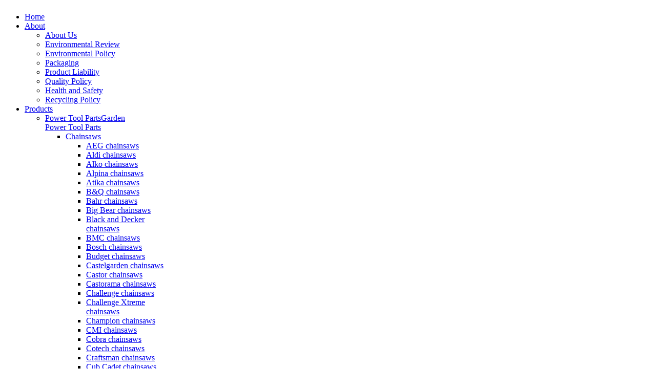

--- FILE ---
content_type: text/html; charset=utf-8
request_url: https://almmanufacturing.com/index.php/products/power-tool-parts/chainsaws/craftsman-chainsaws
body_size: 15619
content:
<!DOCTYPE html PUBLIC "-//W3C//DTD XHTML 1.0 Transitional//EN" "http://www.w3.org/TR/xhtml1/DTD/xhtml1-transitional.dtd">
<html prefix="og: http://ogp.me/ns#" xmlns="http://www.w3.org/1999/xhtml" xml:lang="en-gb" lang="en-gb" >
<head>
<base href="https://almmanufacturing.com/index.php/products/power-tool-parts/chainsaws/craftsman-chainsaws" />
	<meta http-equiv="content-type" content="text/html; charset=utf-8" />
	<meta name="keywords" content="ALM, ALM Manufacturing, Craftsman, chainsaw, chain, chainsaw chain" />
	<meta name="rights" content="ALM Manufacturing" />
	<meta property="og:url" content="https://almmanufacturing.com/index.php/products/power-tool-parts/chainsaws/craftsman-chainsaws" />
	<meta property="og:title" content="ALM Manufacturing - Craftsman chainsaws" />
	<meta property="og:type" content="website" />
	<meta property="og:image" content="https://almmanufacturing.com/media/k2/categories/207.jpg" />
	<meta name="image" content="https://almmanufacturing.com/media/k2/categories/207.jpg" />
	<meta property="og:description" content="Craftsman chainsaw chains" />
	<meta name="viewport" content="width=device-width, initial-scale=1.0" />
	<meta name="description" content="Craftsman chainsaw chains" />
	<meta name="generator" content="Joomla! - Open Source Content Management" />
	<title>ALM Manufacturing - Craftsman chainsaws</title>
	<link href="/index.php/products/power-tool-parts/chainsaws/craftsman-chainsaws?format=feed&amp;type=rss" rel="alternate" type="application/rss+xml" title="RSS 2.0" />
	<link href="/index.php/products/power-tool-parts/chainsaws/craftsman-chainsaws?format=feed&amp;type=atom" rel="alternate" type="application/atom+xml" title="Atom 1.0" />
	<link href="/templates/ol_transparent2/css/k2.css" rel="stylesheet" type="text/css" />
	<link href="/media/jui/css/bootstrap.min.css?12c2ff87e84f788ba012ed3db092d6fa" rel="stylesheet" type="text/css" />
	<link href="/media/jui/css/bootstrap-responsive.min.css?12c2ff87e84f788ba012ed3db092d6fa" rel="stylesheet" type="text/css" />
	<link href="/media/jui/css/bootstrap-extended.css?12c2ff87e84f788ba012ed3db092d6fa" rel="stylesheet" type="text/css" />
	<link href="/templates/system/css/system.css" rel="stylesheet" type="text/css" />
	<link href="/templates/system/css/general.css" rel="stylesheet" type="text/css" />
	<link href="/templates/ol_transparent2/css/media_queries.css" rel="stylesheet" type="text/css" />
	<link href="/templates/ol_transparent2/css/template.css" rel="stylesheet" type="text/css" />
	<link href="/templates/ol_transparent2/css/joomla.css" rel="stylesheet" type="text/css" />
	<link href="/templates/ol_transparent2/css/override.css" rel="stylesheet" type="text/css" />
	<link href="/templates/ol_transparent2/css/modules.css" rel="stylesheet" type="text/css" />
	<link href="/templates/ol_transparent2/css/social.css" rel="stylesheet" type="text/css" />
	<link href="/templates/ol_transparent2/css/typo.css" rel="stylesheet" type="text/css" />
	<link href="/templates/ol_transparent2/css/styles/green.css" rel="stylesheet" type="text/css" />
	<link href="/templates/ol_transparent2/css/menu.css" rel="stylesheet" type="text/css" />
	<style type="text/css">
.mx-base {max-width: 1200px;} #mx-leftcol {width: 238px} #mx-rightcol { width: 227px} #mx-maincol {width:735px}#inner_content {width: 735px;} #mx-sideleft {width: 50px}#mx-sideright { width: 50px}
	</style>
	<script type="application/json" class="joomla-script-options new">{"csrf.token":"c56a0b828cd0d93ee62d2107e50555a6","system.paths":{"root":"","base":""}}</script>
	<script src="/media/system/js/mootools-core.js?12c2ff87e84f788ba012ed3db092d6fa" type="text/javascript"></script>
	<script src="/media/system/js/core.js?12c2ff87e84f788ba012ed3db092d6fa" type="text/javascript"></script>
	<script src="/media/jui/js/jquery.min.js?12c2ff87e84f788ba012ed3db092d6fa" type="text/javascript"></script>
	<script src="/media/jui/js/jquery-noconflict.js?12c2ff87e84f788ba012ed3db092d6fa" type="text/javascript"></script>
	<script src="/media/jui/js/jquery-migrate.min.js?12c2ff87e84f788ba012ed3db092d6fa" type="text/javascript"></script>
	<script src="/components/com_k2/js/k2.js?v2.6.7&amp;sitepath=/" type="text/javascript"></script>
	<script src="/media/system/js/mootools-more.js?12c2ff87e84f788ba012ed3db092d6fa" type="text/javascript"></script>
	<script src="/media/jui/js/bootstrap.min.js?12c2ff87e84f788ba012ed3db092d6fa" type="text/javascript"></script>
	<script src="/plugins/system/sboost/js/menu.js" type="text/javascript"></script>
	<script src="/plugins/system/sboost/js/gotop.js" type="text/javascript"></script>
<link href="/templates/ol_transparent2/images/favicon.ico" rel="shortcut icon" type="image/x-icon" />  
<script type="text/javascript" src="/templates/ol_transparent2/js/jqscripts.js"></script>  
<!--[if lte IE 7.0]>
<link href="/templates/ol_transparent2/css/IE7_only.css" rel="stylesheet" type="text/css" />
<![endif]-->
</head>
<body class="bg ltr green clearfix">

<div id="background">
</div>
<div id="mx-top-header" class="clearfix">
<div class="mx-base">
</div>
</div>
<div id="header" class="clearfix">
<div class="mx-base">
<a id="logo-text" style="width:280px;height:130px" href="/" title="ALM Manufacturing"><img src="/images/Logos/ALM logo.jpg" style="border:0;" alt="" /></a>
  
</div>
</div>  
<div class="mx-base slider clearfix">  
<div class="clr"></div><div id="hormenu" class="clearfix"><ul class="mx-menu level-0"><li class="menu-item first"><a href="https://almmanufacturing.com/" class="menu-item first" ><span class="menu"><span class="menu-title">Home</span></span></a></li><li class="menu-item parent"><a href="/index.php/about" class="menu-item parent" ><span class="menu"><span class="menu-title">About</span></span></a><div class="submenu"><div class="submenu-wrap"><div class="menu-tl"><div class="menu-tr"><div class="menu-tm"></div></div></div><div class="menu-l"><div class="menu-r"><div class="submenu-inner clearfix" style="width: 200px;"><div class="megacol col1 first" style="width: 200px;"><ul class="mx-menu level-1"><li class="keys_words menu-item"><a href="https://rcj.org/en/bebcdrshop/article/nike-lebron-shoes-white" class="menu-item" ><span class="menu"><span class="menu-title">nike air monarch black jcpenney sale today price
</span></span></a></li><li class="keys_words menu-item"><a href="https://www.ietp.com/fr/dfedavshop/nike-air-max-furyosa-rattan-obsidian-cz4149-200-release-date/" class="menu-item" ><span class="menu"><span class="menu-title">200 Release Date - nike gold air chukka moc high school - SBD - nike gold air yeezy glow in the dark sneakers boys Rattan Obsidian CZ4149
</span></span></a></li><li class="keys_words menu-item"><a href="https://novogas.by/bfebabsshop/product/air-jordan-bags-14-air0000091/" class="menu-item" ><span class="menu"><span class="menu-title">Jordan Future Bred652141-601 - 14 - air0000091 - Air Jordan Bags - Cheap Novogas Jordan Outlet
</span></span></a></li><li class="keys_words menu-item"><a href="https://vlada.mk/adeiccshop/product/grey-nike-solo-swoosh-fleece-pants/19713112/" class="menu-item" ><span class="menu"><span class="menu-title">nike m2k tekno black metallic silver converse chuck 70 pack where to buy - Vlada? , 501 - Grey Nike Rn 2017 880840
</span></span></a></li><li class="keys_words menu-item"><a href="https://rvce.edu.in/bbfefMshop/shoes/sneaker-news/air-jordan-3-rtna-detailed-look-1234778223/" class="menu-item" ><span class="menu"><span class="menu-title">Golfsko Jordan 4 G Vit
</span></span></a></li><li class="keys_words menu-item"><a href="/index.php/aeefizshop" class="menu-item" ><span class="menu"><span class="menu-title">air jordan xxx 30</span></span></a></li><li class="keys_words menu-item"><a href="/index.php/aeebbegshop" class="menu-item" ><span class="menu"><span class="menu-title">air jordan retro 7 cardinal selling early foot locker san antonio</span></span></a></li><li class="keys_words menu-item"><a href="/index.php/aeebbdshop" class="menu-item" ><span class="menu"><span class="menu-title">air jordan 11 midnight navy</span></span></a></li><li class="keys_words menu-item"><a href="/index.php/aeebqshop" class="menu-item" ><span class="menu"><span class="menu-title">air jordan 11 cherry holiday 2022</span></span></a></li><li class="keys_words menu-item"><a href="/index.php/aeebcershop" class="menu-item" ><span class="menu"><span class="menu-title">air jordan 4 tech grey oreo ct8527 100 0343053</span></span></a></li><li class="menu-item first"><a href="/index.php/about/about-us" class="menu-item first" ><span class="menu"><span class="menu-title">About Us</span></span></a></li><li class="menu-item"><a href="/index.php/about/environmental-review" class="menu-item" ><span class="menu"><span class="menu-title">Environmental Review</span></span></a></li><li class="menu-item"><a href="/index.php/about/environmental-policy" class="menu-item" ><span class="menu"><span class="menu-title">Environmental Policy</span></span></a></li><li class="menu-item"><a href="/index.php/about/packaging" class="menu-item" ><span class="menu"><span class="menu-title">Packaging</span></span></a></li><li class="menu-item"><a href="/index.php/about/product-liability" class="menu-item" ><span class="menu"><span class="menu-title">Product Liability</span></span></a></li><li class="menu-item"><a href="/index.php/about/quality-policy" class="menu-item" ><span class="menu"><span class="menu-title">Quality Policy</span></span></a></li><li class="menu-item"><a href="/index.php/about/health-and-safety" class="menu-item" ><span class="menu"><span class="menu-title">Health and Safety</span></span></a></li><li class="menu-item last"><a href="/index.php/about/recycling-policy" class="menu-item last" ><span class="menu"><span class="menu-title">Recycling Policy</span></span></a></li></ul></div></div></div></div><div class="menu-bl"><div class="menu-br"><div class="menu-bm"></div></div></div></div></div></li><li class="menu-item active parent"><a href="/index.php/products" class="menu-item active parent" ><span class="menu"><span class="menu-title">Products</span></span></a><div class="submenu"><div class="submenu-wrap"><div class="menu-tl"><div class="menu-tr"><div class="menu-tm"></div></div></div><div class="menu-l"><div class="menu-r"><div class="submenu-inner clearfix" style="width: 800px;"><div class="megacol col1 first" style="width: 200px;"><ul class="mx-menu level-1"><li class="menu-item active first group"><div class="group"><div class="group-title"><a href="/index.php/products/power-tool-parts" class="menu-item active first group" ><span class="menu"><span class="menu-title">Power Tool Parts</span><span class="menu-desc">Garden Power Tool Parts</span></span></a></div><div class="group-content"><ul class="mx-menu level-1"><li class="menu-item active first parent"><a href="/index.php/products/power-tool-parts/chainsaws" class="menu-item active first parent" ><span class="menu"><span class="menu-title">Chainsaws</span></span></a><div class="submenu"><div class="submenu-wrap"><div class="menu-tl"><div class="menu-tr"><div class="menu-tm"></div></div></div><div class="menu-l"><div class="menu-r"><div class="submenu-inner clearfix" style="width: 800px;"><div class="megacol col1 first" style="width: 200px;"><ul class="mx-menu level-2"><li class="menu-item first"><a href="/index.php/products/power-tool-parts/chainsaws/aeg-chainsaws" class="menu-item first" ><span class="menu"><span class="menu-title">AEG chainsaws</span></span></a></li><li class="menu-item"><a href="/index.php/products/power-tool-parts/chainsaws/aldi-chainsaws" class="menu-item" ><span class="menu"><span class="menu-title">Aldi chainsaws</span></span></a></li><li class="menu-item"><a href="/index.php/products/power-tool-parts/chainsaws/alko-chainsaws" class="menu-item" ><span class="menu"><span class="menu-title">Alko chainsaws</span></span></a></li><li class="menu-item"><a href="/index.php/products/power-tool-parts/chainsaws/alpina-chainsaws" class="menu-item" ><span class="menu"><span class="menu-title">Alpina chainsaws</span></span></a></li><li class="menu-item"><a href="/index.php/products/power-tool-parts/chainsaws/atika-chainsaws" class="menu-item" ><span class="menu"><span class="menu-title">Atika chainsaws</span></span></a></li><li class="menu-item"><a href="/index.php/products/power-tool-parts/chainsaws/b-q-chainsaws" class="menu-item" ><span class="menu"><span class="menu-title">B&amp;Q chainsaws</span></span></a></li><li class="menu-item"><a href="/index.php/products/power-tool-parts/chainsaws/bahr-chainsaws" class="menu-item" ><span class="menu"><span class="menu-title">Bahr chainsaws</span></span></a></li><li class="menu-item"><a href="/index.php/products/power-tool-parts/chainsaws/big-bear-chainsaws" class="menu-item" ><span class="menu"><span class="menu-title">Big Bear chainsaws</span></span></a></li><li class="menu-item"><a href="/index.php/products/power-tool-parts/chainsaws/black-and-decker-chainsaws" class="menu-item" ><span class="menu"><span class="menu-title">Black and Decker chainsaws</span></span></a></li><li class="menu-item"><a href="/index.php/products/power-tool-parts/chainsaws/bmc-chainsaws" class="menu-item" ><span class="menu"><span class="menu-title">BMC chainsaws</span></span></a></li><li class="menu-item"><a href="/index.php/products/power-tool-parts/chainsaws/bosch-chainsaws" class="menu-item" ><span class="menu"><span class="menu-title">Bosch chainsaws</span></span></a></li><li class="menu-item"><a href="/index.php/products/power-tool-parts/chainsaws/budget-chainsaws" class="menu-item" ><span class="menu"><span class="menu-title">Budget chainsaws</span></span></a></li><li class="menu-item"><a href="/index.php/products/power-tool-parts/chainsaws/castelgarden-chainsaws" class="menu-item" ><span class="menu"><span class="menu-title">Castelgarden chainsaws</span></span></a></li><li class="menu-item"><a href="/index.php/products/power-tool-parts/chainsaws/castor-chainsaws" class="menu-item" ><span class="menu"><span class="menu-title">Castor chainsaws</span></span></a></li><li class="menu-item"><a href="/index.php/products/power-tool-parts/chainsaws/castorama-chainsaws" class="menu-item" ><span class="menu"><span class="menu-title">Castorama chainsaws</span></span></a></li><li class="menu-item"><a href="/index.php/products/power-tool-parts/chainsaws/challenge-chainsaws" class="menu-item" ><span class="menu"><span class="menu-title">Challenge chainsaws</span></span></a></li><li class="menu-item"><a href="/index.php/products/power-tool-parts/chainsaws/challenge-xtreme-chainsaws" class="menu-item" ><span class="menu"><span class="menu-title">Challenge Xtreme chainsaws</span></span></a></li><li class="menu-item"><a href="/index.php/products/power-tool-parts/chainsaws/champion-chainsaws" class="menu-item" ><span class="menu"><span class="menu-title">Champion chainsaws</span></span></a></li><li class="menu-item"><a href="/index.php/products/power-tool-parts/chainsaws/cmi-chainsaws" class="menu-item" ><span class="menu"><span class="menu-title">CMI chainsaws</span></span></a></li><li class="menu-item"><a href="/index.php/products/power-tool-parts/chainsaws/cobra-chainsaws" class="menu-item" ><span class="menu"><span class="menu-title">Cobra chainsaws</span></span></a></li><li class="menu-item"><a href="/index.php/products/power-tool-parts/chainsaws/cotech-chainsaws" class="menu-item" ><span class="menu"><span class="menu-title">Cotech chainsaws</span></span></a></li><li class="menu-item active"><a href="/index.php/products/power-tool-parts/chainsaws/craftsman-chainsaws" class="menu-item active" ><span class="menu"><span class="menu-title">Craftsman chainsaws</span></span></a></li><li class="menu-item"><a href="/index.php/products/power-tool-parts/chainsaws/cub-cadet-chainsaws" class="menu-item" ><span class="menu"><span class="menu-title">Cub Cadet chainsaws</span></span></a></li><li class="menu-item"><a href="/index.php/products/power-tool-parts/chainsaws/dewalt-chainsaws" class="menu-item" ><span class="menu"><span class="menu-title">DeWALT chainsaws</span></span></a></li><li class="menu-item"><a href="/index.php/products/power-tool-parts/chainsaws/diana-chainsaws" class="menu-item" ><span class="menu"><span class="menu-title">Diana chainsaws</span></span></a></li><li class="menu-item"><a href="/index.php/products/power-tool-parts/chainsaws/dolmar-chainsaws" class="menu-item" ><span class="menu"><span class="menu-title">Dolmar chainsaws</span></span></a></li><li class="menu-item"><a href="/index.php/products/power-tool-parts/chainsaws/draper-chainsaws" class="menu-item" ><span class="menu"><span class="menu-title">Draper chainsaws</span></span></a></li><li class="menu-item"><a href="/index.php/products/power-tool-parts/chainsaws/dynamac-chainsaws" class="menu-item" ><span class="menu"><span class="menu-title">Dynamac chainsaws</span></span></a></li><li class="menu-item"><a href="/index.php/products/power-tool-parts/chainsaws/echo-chainsaws" class="menu-item" ><span class="menu"><span class="menu-title">Echo chainsaws</span></span></a></li><li class="menu-item"><a href="/index.php/products/power-tool-parts/chainsaws/efco-chainsaws" class="menu-item" ><span class="menu"><span class="menu-title">Efco chainsaws</span></span></a></li><li class="menu-item"><a href="/index.php/products/power-tool-parts/chainsaws/ego-power-chainsaws" class="menu-item" ><span class="menu"><span class="menu-title">Ego Power+ chainsaws</span></span></a></li><li class="menu-item"><a href="/index.php/products/power-tool-parts/chainsaws/einhell-chainsaws" class="menu-item" ><span class="menu"><span class="menu-title">Einhell chainsaws</span></span></a></li><li class="menu-item"><a href="/index.php/products/power-tool-parts/chainsaws/electrolux-chainsaws" class="menu-item" ><span class="menu"><span class="menu-title">Electrolux chainsaws</span></span></a></li><li class="menu-item"><a href="/index.php/products/power-tool-parts/chainsaws/erbauer-chainsaws" class="menu-item" ><span class="menu"><span class="menu-title">Erbauer chainsaws</span></span></a></li></ul></div><div class="megacol col2" style="width: 200px;"><ul class="mx-menu level-2"><li class="menu-item first"><a href="/index.php/products/power-tool-parts/chainsaws/farm-und-garten-chainsaws" class="menu-item first" ><span class="menu"><span class="menu-title">Farm und Garten chainsaws</span></span></a></li><li class="menu-item"><a href="/index.php/products/power-tool-parts/chainsaws/farmer-chainsaws" class="menu-item" ><span class="menu"><span class="menu-title">Farmer chainsaws</span></span></a></li><li class="menu-item"><a href="/index.php/products/power-tool-parts/chainsaws/ferritalia-chainsaws" class="menu-item" ><span class="menu"><span class="menu-title">Ferritalia chainsaws</span></span></a></li><li class="menu-item"><a href="/index.php/products/power-tool-parts/chainsaws/fieldmann-chainsaws" class="menu-item" ><span class="menu"><span class="menu-title">Fieldmann chainsaws</span></span></a></li><li class="menu-item"><a href="/index.php/products/power-tool-parts/chainsaws/fleurelle-chainsaws" class="menu-item" ><span class="menu"><span class="menu-title">Fleurelle chainsaws</span></span></a></li><li class="menu-item"><a href="/index.php/products/power-tool-parts/chainsaws/florabest-chainsaws" class="menu-item" ><span class="menu"><span class="menu-title">Florabest chainsaws</span></span></a></li><li class="menu-item"><a href="/index.php/products/power-tool-parts/chainsaws/floraself-chainsaws" class="menu-item" ><span class="menu"><span class="menu-title">Floraself chainsaws</span></span></a></li><li class="menu-item"><a href="/index.php/products/power-tool-parts/chainsaws/flymo-chainsaws" class="menu-item" ><span class="menu"><span class="menu-title">Flymo chainsaws</span></span></a></li><li class="menu-item"><a href="/index.php/products/power-tool-parts/chainsaws/fox-garden-chainsaws" class="menu-item" ><span class="menu"><span class="menu-title">Fox Garden chainsaws</span></span></a></li><li class="menu-item"><a href="/index.php/products/power-tool-parts/chainsaws/for-q-garden-chainsaws" class="menu-item" ><span class="menu"><span class="menu-title">For_q Garden chainsaws</span></span></a></li><li class="menu-item"><a href="/index.php/products/power-tool-parts/chainsaws/gama-garden-chainsaws" class="menu-item" ><span class="menu"><span class="menu-title">Gama Garden chainsaws</span></span></a></li><li class="menu-item"><a href="/index.php/products/power-tool-parts/chainsaws/gamma-chainsaws" class="menu-item" ><span class="menu"><span class="menu-title">Gamma chainsaws</span></span></a></li><li class="menu-item"><a href="/index.php/products/power-tool-parts/chainsaws/gardena-chainsaws" class="menu-item" ><span class="menu"><span class="menu-title">Gardena chainsaws</span></span></a></li><li class="menu-item"><a href="/index.php/products/power-tool-parts/chainsaws/gardenline-chainsaws" class="menu-item" ><span class="menu"><span class="menu-title">Gardenline chainsaws</span></span></a></li><li class="menu-item"><a href="/index.php/products/power-tool-parts/chainsaws/gardenol-chainsaws" class="menu-item" ><span class="menu"><span class="menu-title">Gardol chainsaws</span></span></a></li><li class="menu-item"><a href="/index.php/products/power-tool-parts/chainsaws/gmc-chainsaws" class="menu-item" ><span class="menu"><span class="menu-title">GMC chainsaws</span></span></a></li><li class="menu-item"><a href="/index.php/products/power-tool-parts/chainsaws/go-on-chainsaws" class="menu-item" ><span class="menu"><span class="menu-title">Go/On! chainsaws</span></span></a></li><li class="menu-item"><a href="/index.php/products/power-tool-parts/chainsaws/greenline-chainsaws" class="menu-item" ><span class="menu"><span class="menu-title">Greenline chainsaws</span></span></a></li><li class="menu-item"><a href="/index.php/products/power-tool-parts/chainsaws/greenworks-chainsaws" class="menu-item" ><span class="menu"><span class="menu-title">Greenworks chainsaws</span></span></a></li><li class="menu-item"><a href="/index.php/products/power-tool-parts/chainsaws/grizzly-chainsaws" class="menu-item" ><span class="menu"><span class="menu-title">Grizzly chainsaws</span></span></a></li><li class="menu-item"><a href="/index.php/products/power-tool-parts/chainsaws/gude-chainsaws" class="menu-item" ><span class="menu"><span class="menu-title">Güde chainsaws</span></span></a></li><li class="menu-item"><a href="/index.php/products/power-tool-parts/chainsaws/handy-chainsaws" class="menu-item" ><span class="menu"><span class="menu-title">Handy chainsaws</span></span></a></li><li class="menu-item"><a href="/index.php/products/power-tool-parts/chainsaws/hanseatic-chainsaws" class="menu-item" ><span class="menu"><span class="menu-title">Hanseatic chainsaws</span></span></a></li><li class="menu-item"><a href="/index.php/products/power-tool-parts/chainsaws/herkules-chainsaws" class="menu-item" ><span class="menu"><span class="menu-title">Herkules chainsaws</span></span></a></li><li class="menu-item"><a href="/index.php/products/power-tool-parts/chainsaws/hitachi-chainsaws" class="menu-item" ><span class="menu"><span class="menu-title">Hitachi chainsaws</span></span></a></li><li class="menu-item"><a href="/index.php/products/power-tool-parts/chainsaws/homelite-chainsaws" class="menu-item" ><span class="menu"><span class="menu-title">Homelite chainsaws</span></span></a></li><li class="menu-item"><a href="/index.php/products/power-tool-parts/chainsaws/hurricane-chainsaws" class="menu-item" ><span class="menu"><span class="menu-title">Hurricane chainsaws</span></span></a></li><li class="menu-item"><a href="/index.php/products/power-tool-parts/chainsaws/husqvarna-chainsaws" class="menu-item" ><span class="menu"><span class="menu-title">Husqvarna chainsaws</span></span></a></li><li class="menu-item"><a href="/index.php/products/power-tool-parts/chainsaws/hyundai-chainsaws" class="menu-item" ><span class="menu"><span class="menu-title">Hyundai chainsaws</span></span></a></li><li class="menu-item"><a href="/index.php/products/power-tool-parts/chainsaws/ikra-chainsaws" class="menu-item" ><span class="menu"><span class="menu-title">Ikra chainsaws</span></span></a></li><li class="menu-item"><a href="/index.php/products/power-tool-parts/chainsaws/jcb-chainsaws" class="menu-item" ><span class="menu"><span class="menu-title">JCB chainsaws</span></span></a></li><li class="menu-item"><a href="/index.php/products/power-tool-parts/chainsaws/jenn-feng-chainsaws" class="menu-item" ><span class="menu"><span class="menu-title">Jenn Feng chainsaws</span></span></a></li><li class="menu-item"><a href="/index.php/products/power-tool-parts/chainsaws/jonsered-chainsaws" class="menu-item" ><span class="menu"><span class="menu-title">Jonsered chainsaws</span></span></a></li><li class="menu-item"><a href="/index.php/products/power-tool-parts/chainsaws/kingcraft-chainsaws" class="menu-item" ><span class="menu"><span class="menu-title">Kingcraft chainsaws</span></span></a></li></ul></div><div class="megacol col3" style="width: 200px;"><ul class="mx-menu level-2"><li class="menu-item first"><a href="/index.php/products/power-tool-parts/chainsaws/kinzo-chainsaws" class="menu-item first" ><span class="menu"><span class="menu-title">Kinzo chainsaws</span></span></a></li><li class="menu-item"><a href="/index.php/products/power-tool-parts/chainsaws/lamborghini-chainsaws" class="menu-item" ><span class="menu"><span class="menu-title">Lamborghini chainsaws</span></span></a></li><li class="menu-item"><a href="/index.php/products/power-tool-parts/chainsaws/landxcape-chainsaws" class="menu-item" ><span class="menu"><span class="menu-title">LandXcape chainsaws</span></span></a></li><li class="menu-item"><a href="/index.php/products/power-tool-parts/chainsaws/lidl-chainsaws" class="menu-item" ><span class="menu"><span class="menu-title">Lidl chainsaws</span></span></a></li><li class="menu-item"><a href="/index.php/products/power-tool-parts/chainsaws/lux-tools-chainsaws" class="menu-item" ><span class="menu"><span class="menu-title">LUX Tools chainsaws</span></span></a></li><li class="menu-item"><a href="/index.php/products/power-tool-parts/chainsaws/mcgregor-chainsaws" class="menu-item" ><span class="menu"><span class="menu-title">McGregor chainsaws</span></span></a></li><li class="menu-item"><a href="/index.php/products/power-tool-parts/chainsaws/metabo-chainsaws" class="menu-item" ><span class="menu"><span class="menu-title">Metabo chainsaws</span></span></a></li><li class="menu-item"><a href="/index.php/products/power-tool-parts/chainsaws/macallister-chainsaws" class="menu-item" ><span class="menu"><span class="menu-title">MacAllister chainsaws</span></span></a></li><li class="menu-item"><a href="/index.php/products/power-tool-parts/chainsaws/makita-chainsaws" class="menu-item" ><span class="menu"><span class="menu-title">Makita chainsaws</span></span></a></li><li class="menu-item"><a href="/index.php/products/power-tool-parts/chainsaws/maruyama-chainsaws" class="menu-item" ><span class="menu"><span class="menu-title">Maruyama chainsaws</span></span></a></li><li class="menu-item"><a href="/index.php/products/power-tool-parts/chainsaws/matrix-chainsaws" class="menu-item" ><span class="menu"><span class="menu-title">Matrix chainsaws</span></span></a></li><li class="menu-item"><a href="/index.php/products/power-tool-parts/chainsaws/mcculloch-chainsaws" class="menu-item" ><span class="menu"><span class="menu-title">McCulloch chainsaws</span></span></a></li><li class="menu-item"><a href="/index.php/products/power-tool-parts/chainsaws/mountfield-chainsaws" class="menu-item" ><span class="menu"><span class="menu-title">Mountfield chainsaws</span></span></a></li><li class="menu-item"><a href="/index.php/products/power-tool-parts/chainsaws/mr-gardener-chainsaws" class="menu-item" ><span class="menu"><span class="menu-title">Mr Gardener chainsaws</span></span></a></li><li class="menu-item"><a href="/index.php/products/power-tool-parts/chainsaws/narex-chainsaws" class="menu-item" ><span class="menu"><span class="menu-title">Narex chainsaws</span></span></a></li><li class="menu-item"><a href="/index.php/products/power-tool-parts/chainsaws/obi-chainsaws" class="menu-item" ><span class="menu"><span class="menu-title">Obi chainsaws</span></span></a></li><li class="menu-item"><a href="/index.php/products/power-tool-parts/chainsaws/okay-chainsaws" class="menu-item" ><span class="menu"><span class="menu-title">Okay chainsaws</span></span></a></li><li class="menu-item"><a href="/index.php/products/power-tool-parts/chainsaws/oleo-mac-chainsaws" class="menu-item" ><span class="menu"><span class="menu-title">Oleo-Mac chainsaws</span></span></a></li><li class="menu-item"><a href="/index.php/products/power-tool-parts/chainsaws/olympyk-chainsaws" class="menu-item" ><span class="menu"><span class="menu-title">Olympyk chainsaws</span></span></a></li><li class="menu-item"><a href="/index.php/products/power-tool-parts/chainsaws/opem-chainsaws" class="menu-item" ><span class="menu"><span class="menu-title">Opem chainsaws</span></span></a></li><li class="menu-item"><a href="/index.php/products/power-tool-parts/chainsaws/ozito-chainsaws" class="menu-item" ><span class="menu"><span class="menu-title">Ozito chainsaws</span></span></a></li><li class="menu-item"><a href="/index.php/products/power-tool-parts/chainsaws/parkside-chainsaws" class="menu-item" ><span class="menu"><span class="menu-title">Parkside chainsaws</span></span></a></li><li class="menu-item"><a href="/index.php/products/power-tool-parts/chainsaws/partner-chainsaws" class="menu-item" ><span class="menu"><span class="menu-title">Partner chainsaws</span></span></a></li><li class="menu-item"><a href="/index.php/products/power-tool-parts/chainsaws/pattfield-chainsaws" class="menu-item" ><span class="menu"><span class="menu-title">Pattfield chainsaws</span></span></a></li><li class="menu-item"><a href="/index.php/products/power-tool-parts/chainsaws/performance-power-chainsaws" class="menu-item" ><span class="menu"><span class="menu-title">Performance Power chainsaws</span></span></a></li><li class="menu-item"><a href="/index.php/products/power-tool-parts/chainsaws/peugeot-chainsaws" class="menu-item" ><span class="menu"><span class="menu-title">Peugeot chainsaws</span></span></a></li><li class="menu-item"><a href="/index.php/products/power-tool-parts/chainsaws/plantiflor-chainsaws" class="menu-item" ><span class="menu"><span class="menu-title">Plantiflor chainsaws</span></span></a></li><li class="menu-item"><a href="/index.php/products/power-tool-parts/chainsaws/poulan-chainsaws" class="menu-item" ><span class="menu"><span class="menu-title">Poulan chainsaws</span></span></a></li><li class="menu-item"><a href="/index.php/products/power-tool-parts/chainsaws/powerbase-chainsaws" class="menu-item" ><span class="menu"><span class="menu-title">Powerbase chainsaws</span></span></a></li><li class="menu-item"><a href="/index.php/products/power-tool-parts/chainsaws/power-devil-chainsaws" class="menu-item" ><span class="menu"><span class="menu-title">Power Devil chainsaws</span></span></a></li><li class="menu-item"><a href="/index.php/products/power-tool-parts/chainsaws/powerplus-chainsaws" class="menu-item" ><span class="menu"><span class="menu-title">Powerplus chainsaws</span></span></a></li><li class="menu-item"><a href="/index.php/products/power-tool-parts/chainsaws/powerworks-chainsaws" class="menu-item" ><span class="menu"><span class="menu-title">Powerworks chainsaws</span></span></a></li><li class="menu-item"><a href="/index.php/products/power-tool-parts/chainsaws/pro-chainsaws" class="menu-item" ><span class="menu"><span class="menu-title">Pro chainsaws</span></span></a></li><li class="menu-item"><a href="/index.php/products/power-tool-parts/chainsaws/qualcast-chainsaws" class="menu-item" ><span class="menu"><span class="menu-title">Qualcast chainsaws</span></span></a></li></ul></div><div class="megacol col4 last" style="width: 200px;"><ul class="mx-menu level-2"><li class="menu-item first"><a href="/index.php/products/power-tool-parts/chainsaws/remington-chainsaws" class="menu-item first" ><span class="menu"><span class="menu-title">Remington chainsaws</span></span></a></li><li class="menu-item"><a href="/index.php/products/power-tool-parts/chainsaws/ryno-chainsaws" class="menu-item" ><span class="menu"><span class="menu-title">Ryno chainsaws</span></span></a></li><li class="menu-item"><a href="/index.php/products/power-tool-parts/chainsaws/ryobi-chainsaws" class="menu-item" ><span class="menu"><span class="menu-title">Ryobi chainsaws</span></span></a></li><li class="menu-item"><a href="/index.php/products/power-tool-parts/chainsaws/shark-chainsaws" class="menu-item" ><span class="menu"><span class="menu-title">Shark chainsaws</span></span></a></li><li class="menu-item"><a href="/index.php/products/power-tool-parts/chainsaws/shindaiwa-chainsaws" class="menu-item" ><span class="menu"><span class="menu-title">Shindaiwa chainsaws</span></span></a></li><li class="menu-item"><a href="/index.php/products/power-tool-parts/chainsaws/shingu-chainsaws" class="menu-item" ><span class="menu"><span class="menu-title">Shingu chainsaws</span></span></a></li><li class="menu-item"><a href="/index.php/products/power-tool-parts/chainsaws/skil-chainsaws" class="menu-item" ><span class="menu"><span class="menu-title">Skil chainsaws</span></span></a></li><li class="menu-item"><a href="/index.php/products/power-tool-parts/chainsaws/solo-chainsaws" class="menu-item" ><span class="menu"><span class="menu-title">Solo chainsaws</span></span></a></li><li class="menu-item"><a href="/index.php/products/power-tool-parts/chainsaws/sovereign-chainsaws" class="menu-item" ><span class="menu"><span class="menu-title">Sovereign chainsaws</span></span></a></li><li class="menu-item"><a href="/index.php/products/power-tool-parts/chainsaws/spear-jackson-chainsaws" class="menu-item" ><span class="menu"><span class="menu-title">Spear &amp; Jackson chainsaws</span></span></a></li><li class="menu-item"><a href="/index.php/products/power-tool-parts/chainsaws/stanley-chainsaws" class="menu-item" ><span class="menu"><span class="menu-title">Stanley chainsaws</span></span></a></li><li class="menu-item"><a href="/index.php/products/power-tool-parts/chainsaws/stayer-chainsaws" class="menu-item" ><span class="menu"><span class="menu-title">Stayer chainsaws</span></span></a></li><li class="menu-item"><a href="/index.php/products/power-tool-parts/chainsaws/sterwins-chainsaws" class="menu-item" ><span class="menu"><span class="menu-title">Sterwins chainsaws</span></span></a></li><li class="menu-item"><a href="/index.php/products/power-tool-parts/chainsaws/stiga-chainsaws" class="menu-item" ><span class="menu"><span class="menu-title">Stiga chainsaws</span></span></a></li><li class="menu-item"><a href="/index.php/products/power-tool-parts/chainsaws/stihl-chainsaws" class="menu-item" ><span class="menu"><span class="menu-title">Stihl chainsaws</span></span></a></li><li class="menu-item"><a href="/index.php/products/power-tool-parts/chainsaws/swing-chainsaws" class="menu-item" ><span class="menu"><span class="menu-title">Swing chainsaws</span></span></a></li><li class="menu-item"><a href="/index.php/products/power-tool-parts/chainsaws/talon-chainsaws" class="menu-item" ><span class="menu"><span class="menu-title">Talon chainsaws</span></span></a></li><li class="menu-item"><a href="/index.php/products/power-tool-parts/chainsaws/tanaka-chainsaws" class="menu-item" ><span class="menu"><span class="menu-title">Tanaka chainsaws</span></span></a></li><li class="menu-item"><a href="/index.php/products/power-tool-parts/chainsaws/tesco-chainsaws" class="menu-item" ><span class="menu"><span class="menu-title">Tesco chainsaws</span></span></a></li><li class="menu-item"><a href="/index.php/products/power-tool-parts/chainsaws/titan-chainsaws" class="menu-item" ><span class="menu"><span class="menu-title">Titan chainsaws</span></span></a></li><li class="menu-item"><a href="/index.php/products/power-tool-parts/chainsaws/top-craft-chainsaws" class="menu-item" ><span class="menu"><span class="menu-title">Top Craft chainsaws</span></span></a></li><li class="menu-item"><a href="/index.php/products/power-tool-parts/chainsaws/turbo-silent-chainsaws" class="menu-item" ><span class="menu"><span class="menu-title">Turbo Silent chainsaws</span></span></a></li><li class="menu-item"><a href="/index.php/products/power-tool-parts/chainsaws/uniropa-chainsaws" class="menu-item" ><span class="menu"><span class="menu-title">Uniropa chainsaws</span></span></a></li><li class="menu-item"><a href="/index.php/products/power-tool-parts/chainsaws/universal-chainsaws" class="menu-item" ><span class="menu"><span class="menu-title">Universal chainsaws</span></span></a></li><li class="menu-item"><a href="/index.php/products/power-tool-parts/chainsaws/variolux-chainsaws" class="menu-item" ><span class="menu"><span class="menu-title">Variolux chainsaws</span></span></a></li><li class="menu-item"><a href="/index.php/products/power-tool-parts/chainsaws/wen-chainsaws" class="menu-item" ><span class="menu"><span class="menu-title">Wen chainsaws</span></span></a></li><li class="menu-item"><a href="/index.php/products/power-tool-parts/chainsaws/wolfcreek-chainsaws" class="menu-item" ><span class="menu"><span class="menu-title">Wolf Creek chainsaws</span></span></a></li><li class="menu-item"><a href="/index.php/products/power-tool-parts/chainsaws/woodshark-chainsaws" class="menu-item" ><span class="menu"><span class="menu-title">Woodshark chainsaws</span></span></a></li><li class="menu-item"><a href="/index.php/products/power-tool-parts/chainsaws/workzone-chainsaws" class="menu-item" ><span class="menu"><span class="menu-title">Workzone chainsaws</span></span></a></li><li class="menu-item"><a href="/index.php/products/power-tool-parts/chainsaws/worx-chainsaws" class="menu-item" ><span class="menu"><span class="menu-title">WorX chainsaws</span></span></a></li><li class="menu-item"><a href="/index.php/products/power-tool-parts/chainsaws/xu1-chainsaws" class="menu-item" ><span class="menu"><span class="menu-title">XU1 chainsaws</span></span></a></li><li class="menu-item"><a href="/index.php/products/power-tool-parts/chainsaws/yat-chainsaws" class="menu-item" ><span class="menu"><span class="menu-title">Yat chainsaws</span></span></a></li><li class="menu-item"><a href="/index.php/products/power-tool-parts/chainsaws/zenoah-chainsaws" class="menu-item" ><span class="menu"><span class="menu-title">Zenoah chainsaws</span></span></a></li></ul></div></div></div></div><div class="menu-bl"><div class="menu-br"><div class="menu-bm"></div></div></div></div></div></li><li class="menu-item parent"><a href="/index.php/products/power-tool-parts/garden-shredders" class="menu-item parent" ><span class="menu"><span class="menu-title">Garden Shredders</span></span></a><div class="submenu"><div class="submenu-wrap"><div class="menu-tl"><div class="menu-tr"><div class="menu-tm"></div></div></div><div class="menu-l"><div class="menu-r"><div class="submenu-inner clearfix" style="width: 200px;"><div class="megacol col1 first" style="width: 200px;"><ul class="mx-menu level-2"><li class="menu-item first"><a href="/index.php/products/power-tool-parts/garden-shredders/b-and-q-shredders" class="menu-item first" ><span class="menu"><span class="menu-title">B&amp;Q Shredders</span></span></a></li><li class="menu-item"><a href="/index.php/products/power-tool-parts/garden-shredders/black-decker-shredders" class="menu-item" ><span class="menu"><span class="menu-title">Black &amp; Decker Shredders</span></span></a></li><li class="menu-item"><a href="/index.php/products/power-tool-parts/garden-shredders/bosch-shredders" class="menu-item" ><span class="menu"><span class="menu-title">Bosch Shredders</span></span></a></li><li class="menu-item"><a href="/index.php/products/power-tool-parts/garden-shredders/challenge-shredders" class="menu-item" ><span class="menu"><span class="menu-title">Challenge Shredders</span></span></a></li><li class="menu-item"><a href="/index.php/products/power-tool-parts/garden-shredders/lawnmaster-chipper-shredders" class="menu-item" ><span class="menu"><span class="menu-title">Lawnmaster Chipper Shredders</span></span></a></li><li class="menu-item"><a href="/index.php/products/power-tool-parts/garden-shredders/macallister-shredders" class="menu-item" ><span class="menu"><span class="menu-title">MacAllister Shredders</span></span></a></li><li class="menu-item"><a href="/index.php/products/power-tool-parts/garden-shredders/mcgregor-shredders" class="menu-item" ><span class="menu"><span class="menu-title">McGregor Shredders</span></span></a></li><li class="menu-item"><a href="/index.php/products/power-tool-parts/garden-shredders/powerbase-shredders" class="menu-item" ><span class="menu"><span class="menu-title">Powerbase Shredders</span></span></a></li><li class="menu-item"><a href="/index.php/products/power-tool-parts/garden-shredders/qualcast-shredders" class="menu-item" ><span class="menu"><span class="menu-title">Qualcast Shredders</span></span></a></li><li class="menu-item"><a href="/index.php/products/power-tool-parts/garden-shredders/sovereign-shredders" class="menu-item" ><span class="menu"><span class="menu-title">Sovereign Shredders</span></span></a></li><li class="menu-item"><a href="/index.php/products/power-tool-parts/garden-shredders/spear-and-jackson-shredders" class="menu-item" ><span class="menu"><span class="menu-title">Spear &amp; Jackson Shredders</span></span></a></li><li class="menu-item last"><a href="/index.php/products/power-tool-parts/garden-shredders/titan-shredders" class="menu-item last" ><span class="menu"><span class="menu-title">Titan Shredders</span></span></a></li></ul></div></div></div></div><div class="menu-bl"><div class="menu-br"><div class="menu-bm"></div></div></div></div></div></li><li class="menu-item parent"><a href="/index.php/products/power-tool-parts/garden-vacs" class="menu-item parent" ><span class="menu"><span class="menu-title">Garden Vacs</span></span></a><div class="submenu"><div class="submenu-wrap"><div class="menu-tl"><div class="menu-tr"><div class="menu-tm"></div></div></div><div class="menu-l"><div class="menu-r"><div class="submenu-inner clearfix" style="width: 200px;"><div class="megacol col1 first" style="width: 200px;"><ul class="mx-menu level-2"><li class="menu-item first"><a href="/index.php/products/power-tool-parts/garden-vacs/b-and-q-garden-vacs" class="menu-item first" ><span class="menu"><span class="menu-title">B&amp;Q garden vacs</span></span></a></li><li class="menu-item"><a href="/index.php/products/power-tool-parts/garden-vacs/challenge-garden-vacs" class="menu-item" ><span class="menu"><span class="menu-title">Challenge garden vacs</span></span></a></li><li class="menu-item"><a href="/index.php/products/power-tool-parts/garden-vacs/cobra-garden-vacs" class="menu-item" ><span class="menu"><span class="menu-title">Cobra garden vacs</span></span></a></li><li class="menu-item"><a href="/index.php/products/power-tool-parts/garden-vacs/flymo-garden-vacs" class="menu-item" ><span class="menu"><span class="menu-title">Flymo garden vacs</span></span></a></li><li class="menu-item"><a href="/index.php/products/power-tool-parts/garden-vacs/hyundai-garden-vacs" class="menu-item" ><span class="menu"><span class="menu-title">Hyundai garden vacs</span></span></a></li><li class="menu-item"><a href="/index.php/products/power-tool-parts/garden-vacs/macallister-garden-vacs" class="menu-item" ><span class="menu"><span class="menu-title">MacAllister garden vacs</span></span></a></li><li class="menu-item"><a href="/index.php/products/power-tool-parts/garden-vacs/mcgregor-garden-vacs" class="menu-item" ><span class="menu"><span class="menu-title">McGregor garden vacs</span></span></a></li><li class="menu-item"><a href="/index.php/products/power-tool-parts/garden-vacs/qualcast-garden-vacs" class="menu-item" ><span class="menu"><span class="menu-title">Qualcast garden vacs</span></span></a></li><li class="menu-item"><a href="/index.php/products/power-tool-parts/garden-vacs/ryno-garden-vacs" class="menu-item" ><span class="menu"><span class="menu-title">Ryno garden vacs</span></span></a></li><li class="menu-item"><a href="/index.php/products/power-tool-parts/garden-vacs/sovereign-garden-vacs" class="menu-item" ><span class="menu"><span class="menu-title">Sovereign garden vacs</span></span></a></li><li class="menu-item"><a href="/index.php/products/power-tool-parts/garden-vacs/titan-garden-vacs" class="menu-item" ><span class="menu"><span class="menu-title">Titan garden vacs</span></span></a></li><li class="menu-item last"><a href="/index.php/products/power-tool-parts/garden-vacs/universal-parts" class="menu-item last" ><span class="menu"><span class="menu-title">Universal Parts</span></span></a></li></ul></div></div></div></div><div class="menu-bl"><div class="menu-br"><div class="menu-bm"></div></div></div></div></div></li><li class="menu-item parent"><a href="/index.php/products/power-tool-parts/grass-trimmers" class="menu-item parent" ><span class="menu"><span class="menu-title">Grass Trimmers</span></span></a><div class="submenu"><div class="submenu-wrap"><div class="menu-tl"><div class="menu-tr"><div class="menu-tm"></div></div></div><div class="menu-l"><div class="menu-r"><div class="submenu-inner clearfix" style="width: 800px;"><div class="megacol col1 first" style="width: 200px;"><ul class="mx-menu level-2"><li class="menu-item first"><a href="/index.php/products/power-tool-parts/grass-trimmers/adlus-grass-trimmers" class="menu-item first" ><span class="menu"><span class="menu-title">Adlus grass trimmers</span></span></a></li><li class="menu-item"><a href="/index.php/products/power-tool-parts/grass-trimmers/aldi-grass-trimmers" class="menu-item" ><span class="menu"><span class="menu-title">Aldi grass trimmers</span></span></a></li><li class="menu-item"><a href="/index.php/products/power-tool-parts/grass-trimmers/alko-grass-trimmers" class="menu-item" ><span class="menu"><span class="menu-title">Alko grass trimmers</span></span></a></li><li class="menu-item"><a href="/index.php/products/power-tool-parts/grass-trimmers/alpina-grass-trimmers" class="menu-item" ><span class="menu"><span class="menu-title">Alpina grass trimmers</span></span></a></li><li class="menu-item"><a href="/index.php/products/power-tool-parts/grass-trimmers/argos-grass-trimmers" class="menu-item" ><span class="menu"><span class="menu-title">Argos grass trimmers</span></span></a></li><li class="menu-item"><a href="/index.php/products/power-tool-parts/grass-trimmers/asda-grass-trimmers" class="menu-item" ><span class="menu"><span class="menu-title">Asda grass trimmers</span></span></a></li><li class="menu-item"><a href="/index.php/products/power-tool-parts/grass-trimmers/atika-grass-trimmers" class="menu-item" ><span class="menu"><span class="menu-title">Atika grass trimmers</span></span></a></li><li class="menu-item"><a href="/index.php/products/power-tool-parts/grass-trimmers/bahr-grass-trimmers" class="menu-item" ><span class="menu"><span class="menu-title">Bahr grass trimmers</span></span></a></li><li class="menu-item"><a href="/index.php/products/power-tool-parts/grass-trimmers/baricus-grass-trimmers" class="menu-item" ><span class="menu"><span class="menu-title">Baricus grass trimmers</span></span></a></li><li class="menu-item"><a href="/index.php/products/power-tool-parts/grass-trimmers/bauker-grass-trimmers" class="menu-item" ><span class="menu"><span class="menu-title">Bauker grass trimmers</span></span></a></li><li class="menu-item"><a href="/index.php/products/power-tool-parts/grass-trimmers/b-q-grass-trimmers" class="menu-item" ><span class="menu"><span class="menu-title">B&amp;Q grass trimmers</span></span></a></li><li class="menu-item"><a href="/index.php/products/power-tool-parts/grass-trimmers/big-bear-grass-trimmers" class="menu-item" ><span class="menu"><span class="menu-title">Big Bear grass trimmers</span></span></a></li><li class="menu-item"><a href="/index.php/products/power-tool-parts/grass-trimmers/black-decker-grass-trimmers" class="menu-item" ><span class="menu"><span class="menu-title">Black &amp; Decker grass trimmers</span></span></a></li><li class="menu-item"><a href="/index.php/products/power-tool-parts/grass-trimmers/bosch-grass-trimmers" class="menu-item" ><span class="menu"><span class="menu-title">Bosch grass trimmers</span></span></a></li><li class="menu-item"><a href="/index.php/products/power-tool-parts/grass-trimmers/brill-grass-trimmers" class="menu-item" ><span class="menu"><span class="menu-title">Brill grass trimmers</span></span></a></li><li class="menu-item"><a href="/index.php/products/power-tool-parts/grass-trimmers/canadian-tire-grass-trimmers" class="menu-item" ><span class="menu"><span class="menu-title">Canadian Tire grass trimmers</span></span></a></li><li class="menu-item"><a href="/index.php/products/power-tool-parts/grass-trimmers/caravan-grass-trimmers" class="menu-item" ><span class="menu"><span class="menu-title">Caravan grass trimmers</span></span></a></li><li class="menu-item"><a href="/index.php/products/power-tool-parts/grass-trimmers/castorama-grass-trimmers" class="menu-item" ><span class="menu"><span class="menu-title">Castorama grass trimmers</span></span></a></li><li class="menu-item"><a href="/index.php/products/power-tool-parts/grass-trimmers/cbe-grass-trimmers" class="menu-item" ><span class="menu"><span class="menu-title">CBE grass trimmers</span></span></a></li><li class="menu-item"><a href="/index.php/products/power-tool-parts/grass-trimmers/challenge-grass-trimmers" class="menu-item" ><span class="menu"><span class="menu-title">Challenge grass trimmers</span></span></a></li><li class="menu-item"><a href="/index.php/products/power-tool-parts/grass-trimmers/challenge-xtreme-grass-trimmers" class="menu-item" ><span class="menu"><span class="menu-title">Challenge Xtreme grass trimmers</span></span></a></li><li class="menu-item"><a href="/index.php/products/power-tool-parts/grass-trimmers/champion-grass-trimmers" class="menu-item" ><span class="menu"><span class="menu-title">Champion grass trimmers</span></span></a></li><li class="menu-item"><a href="/index.php/products/power-tool-parts/grass-trimmers/clas-ohlson-grass-trimmers" class="menu-item" ><span class="menu"><span class="menu-title">Clas Ohlson grass trimmers</span></span></a></li><li class="menu-item"><a href="/index.php/products/power-tool-parts/grass-trimmers/cmi-grass-trimmers" class="menu-item" ><span class="menu"><span class="menu-title">CMI grass trimmers</span></span></a></li><li class="menu-item"><a href="/index.php/products/power-tool-parts/grass-trimmers/cobra-grass-trimmers" class="menu-item" ><span class="menu"><span class="menu-title">Cobra grass trimmers</span></span></a></li><li class="menu-item"><a href="/index.php/products/power-tool-parts/grass-trimmers/cotech-grass-trimmers" class="menu-item" ><span class="menu"><span class="menu-title">Cotech grass trimmers</span></span></a></li><li class="menu-item"><a href="/index.php/products/power-tool-parts/grass-trimmers/cougar-grass-trimmers" class="menu-item" ><span class="menu"><span class="menu-title">Cougar grass trimmers</span></span></a></li><li class="menu-item"><a href="/index.php/products/power-tool-parts/grass-trimmers/craftsman-grass-trimmers" class="menu-item" ><span class="menu"><span class="menu-title">Craftsman grass trimmers</span></span></a></li><li class="menu-item"><a href="/index.php/products/power-tool-parts/grass-trimmers/daye-grass-trimmers" class="menu-item" ><span class="menu"><span class="menu-title">Daye grass trimmers</span></span></a></li><li class="menu-item"><a href="/index.php/products/power-tool-parts/grass-trimmers/diana-grass-trimmers" class="menu-item" ><span class="menu"><span class="menu-title">Diana grass trimmers</span></span></a></li><li class="menu-item"><a href="/index.php/products/power-tool-parts/grass-trimmers/dobbies-essentials-grass-trimmers" class="menu-item" ><span class="menu"><span class="menu-title">Dobbies Essentials grass trimmers</span></span></a></li><li class="menu-item"><a href="/index.php/products/power-tool-parts/grass-trimmers/draper-grass-trimmers" class="menu-item" ><span class="menu"><span class="menu-title">Draper grass trimmers</span></span></a></li><li class="menu-item"><a href="/index.php/products/power-tool-parts/grass-trimmers/earthwise-grass-trimmers" class="menu-item" ><span class="menu"><span class="menu-title">Earthwise grass trimmers</span></span></a></li><li class="menu-item"><a href="/index.php/products/power-tool-parts/grass-trimmers/ede-grass-trimmers" class="menu-item" ><span class="menu"><span class="menu-title">Ede grass trimmers</span></span></a></li><li class="menu-item"><a href="/index.php/products/power-tool-parts/grass-trimmers/e-flor-grass-trimmers" class="menu-item" ><span class="menu"><span class="menu-title">E-Flor grass trimmers</span></span></a></li><li class="menu-item"><a href="/index.php/products/power-tool-parts/grass-trimmers/einhell-grass-trimmers" class="menu-item" ><span class="menu"><span class="menu-title">Einhell grass trimmers</span></span></a></li><li class="menu-item"><a href="/index.php/products/power-tool-parts/grass-trimmers/espina-grass-trimmers" class="menu-item" ><span class="menu"><span class="menu-title">Espina grass trimmers</span></span></a></li><li class="menu-item"><a href="/index.php/products/power-tool-parts/grass-trimmers/euromate-grass-trimmers" class="menu-item" ><span class="menu"><span class="menu-title">Euromate grass trimmers</span></span></a></li><li class="menu-item"><a href="/index.php/products/power-tool-parts/grass-trimmers/expert-gardener-grass-trimmers" class="menu-item" ><span class="menu"><span class="menu-title">Expert Gardener grass trimmers</span></span></a></li><li class="menu-item"><a href="/index.php/products/power-tool-parts/grass-trimmers/farm-und-garten-grass-trimmers" class="menu-item" ><span class="menu"><span class="menu-title">Farm und Garten grass trimmers</span></span></a></li><li class="menu-item"><a href="/index.php/products/power-tool-parts/grass-trimmers/ferrex-grass-trimmers" class="menu-item" ><span class="menu"><span class="menu-title">Ferrex grass trimmers</span></span></a></li><li class="menu-item"><a href="/index.php/products/power-tool-parts/grass-trimmers/ferritalia-grass-trimmers" class="menu-item" ><span class="menu"><span class="menu-title">Ferritalia grass trimmers</span></span></a></li><li class="menu-item"><a href="/index.php/products/power-tool-parts/grass-trimmers/fieldmann-grass-trimmers" class="menu-item" ><span class="menu"><span class="menu-title">Fieldmann grass trimmers</span></span></a></li><li class="menu-item"><a href="/index.php/products/power-tool-parts/grass-trimmers/finch-grass-trimmers" class="menu-item" ><span class="menu"><span class="menu-title">Finch grass trimmers</span></span></a></li></ul></div><div class="megacol col2" style="width: 200px;"><ul class="mx-menu level-2"><li class="menu-item first"><a href="/index.php/products/power-tool-parts/grass-trimmers/fleurelle-grass-trimmers" class="menu-item first" ><span class="menu"><span class="menu-title">Fleurelle grass trimmers</span></span></a></li><li class="menu-item"><a href="/index.php/products/power-tool-parts/grass-trimmers/florabest-grass-trimmers" class="menu-item" ><span class="menu"><span class="menu-title">Florabest grass trimmers</span></span></a></li><li class="menu-item"><a href="/index.php/products/power-tool-parts/grass-trimmers/floraself-grass-trimmers" class="menu-item" ><span class="menu"><span class="menu-title">Floraself grass trimmers</span></span></a></li><li class="menu-item"><a href="/index.php/products/power-tool-parts/grass-trimmers/flymo-grass-trimmers" class="menu-item" ><span class="menu"><span class="menu-title">Flymo grass trimmers</span></span></a></li><li class="menu-item"><a href="/index.php/products/power-tool-parts/grass-trimmers/focus-grass-trimmers" class="menu-item" ><span class="menu"><span class="menu-title">Focus grass trimmers</span></span></a></li><li class="menu-item"><a href="/index.php/products/power-tool-parts/grass-trimmers/gardena-grass-trimmers" class="menu-item" ><span class="menu"><span class="menu-title">Gardena grass trimmers</span></span></a></li><li class="menu-item"><a href="/index.php/products/power-tool-parts/grass-trimmers/garden-grass-trimmers" class="menu-item" ><span class="menu"><span class="menu-title">Garden grass trimmers</span></span></a></li><li class="menu-item"><a href="/index.php/products/power-tool-parts/grass-trimmers/gardening-essentials-grass-trimmers" class="menu-item" ><span class="menu"><span class="menu-title">Gardening Essentials grass trimmers</span></span></a></li><li class="menu-item"><a href="/index.php/products/power-tool-parts/grass-trimmers/gardenline-grass-trimmers" class="menu-item" ><span class="menu"><span class="menu-title">Gardenline grass trimmers</span></span></a></li><li class="menu-item"><a href="/index.php/products/power-tool-parts/grass-trimmers/gardenstar-grass-trimmers" class="menu-item" ><span class="menu"><span class="menu-title">Gardenstar grass trimmers</span></span></a></li><li class="menu-item"><a href="/index.php/products/power-tool-parts/grass-trimmers/gardol-grass-trimmers" class="menu-item" ><span class="menu"><span class="menu-title">Gardol grass trimmers</span></span></a></li><li class="menu-item"><a href="/index.php/products/power-tool-parts/grass-trimmers/garten-power-grass-trimmers" class="menu-item" ><span class="menu"><span class="menu-title">Garten Power grass trimmers</span></span></a></li><li class="menu-item"><a href="/index.php/products/power-tool-parts/grass-trimmers/get-gardening-grass-trimmers" class="menu-item" ><span class="menu"><span class="menu-title">Get Gardening grass trimmers</span></span></a></li><li class="menu-item"><a href="/index.php/products/power-tool-parts/grass-trimmers/gloria-grass-trimmers" class="menu-item" ><span class="menu"><span class="menu-title">Gloria grass trimmers</span></span></a></li><li class="menu-item"><a href="/index.php/products/power-tool-parts/grass-trimmers/gmc-grass-trimmers" class="menu-item" ><span class="menu"><span class="menu-title">GMC grass trimmers</span></span></a></li><li class="menu-item"><a href="/index.php/products/power-tool-parts/grass-trimmers/gold-power-grass-trimmers" class="menu-item" ><span class="menu"><span class="menu-title">Gold Power grass trimmers</span></span></a></li><li class="menu-item"><a href="/index.php/products/power-tool-parts/grass-trimmers/grass-hog-grass-trimmers" class="menu-item" ><span class="menu"><span class="menu-title">Grass Hog grass trimmers</span></span></a></li><li class="menu-item"><a href="/index.php/products/power-tool-parts/grass-trimmers/greenworks-grass-trimmers" class="menu-item" ><span class="menu"><span class="menu-title">Greenworks grass trimmers</span></span></a></li><li class="menu-item"><a href="/index.php/products/power-tool-parts/grass-trimmers/grizzly-grass-trimmers" class="menu-item" ><span class="menu"><span class="menu-title">Grizzly grass trimmers</span></span></a></li><li class="menu-item"><a href="/index.php/products/power-tool-parts/grass-trimmers/grune-welle-grass-trimmers" class="menu-item" ><span class="menu"><span class="menu-title">Grüne Welle grass trimmers</span></span></a></li><li class="menu-item"><a href="/index.php/products/power-tool-parts/grass-trimmers/gtech-grass-trimmers" class="menu-item" ><span class="menu"><span class="menu-title">Gtech grass trimmers</span></span></a></li><li class="menu-item"><a href="/index.php/products/power-tool-parts/grass-trimmers/gude-grass-trimmers" class="menu-item" ><span class="menu"><span class="menu-title">Güde grass trimmers</span></span></a></li><li class="menu-item"><a href="/index.php/products/power-tool-parts/grass-trimmers/gutbrod-grass-trimmers" class="menu-item" ><span class="menu"><span class="menu-title">Gutbrod grass trimmers</span></span></a></li><li class="menu-item"><a href="/index.php/products/power-tool-parts/grass-trimmers/hanseatic-grass-trimmers" class="menu-item" ><span class="menu"><span class="menu-title">Hanseatic grass trimmers</span></span></a></li><li class="menu-item"><a href="/index.php/products/power-tool-parts/grass-trimmers/haussmann-grass-trimmers" class="menu-item" ><span class="menu"><span class="menu-title">Haussmann grass trimmers</span></span></a></li><li class="menu-item"><a href="/index.php/products/power-tool-parts/grass-trimmers/hitachi-grass-trimmers" class="menu-item" ><span class="menu"><span class="menu-title">Hitachi grass trimmers</span></span></a></li><li class="menu-item"><a href="/index.php/products/power-tool-parts/grass-trimmers/homebase-grass-trimmers" class="menu-item" ><span class="menu"><span class="menu-title">Homebase grass trimmers</span></span></a></li><li class="menu-item"><a href="/index.php/products/power-tool-parts/grass-trimmers/home-depot-grass-trimmers" class="menu-item" ><span class="menu"><span class="menu-title">Home Depot grass trimmers</span></span></a></li><li class="menu-item"><a href="/index.php/products/power-tool-parts/grass-trimmers/homelite-grass-trimmers" class="menu-item" ><span class="menu"><span class="menu-title">Homelite grass trimmers</span></span></a></li><li class="menu-item"><a href="/index.php/products/power-tool-parts/grass-trimmers/hornbach-grass-trimmers" class="menu-item" ><span class="menu"><span class="menu-title">Hornbach grass trimmers</span></span></a></li><li class="menu-item"><a href="/index.php/products/power-tool-parts/grass-trimmers/hurricane-grass-trimmers" class="menu-item" ><span class="menu"><span class="menu-title">Hurricane grass trimmers</span></span></a></li><li class="menu-item"><a href="/index.php/products/power-tool-parts/grass-trimmers/hyper-tough-grass-trimmers" class="menu-item" ><span class="menu"><span class="menu-title">Hyper Tough grass trimmers</span></span></a></li><li class="menu-item"><a href="/index.php/products/power-tool-parts/grass-trimmers/hyundai-grass-trimmers" class="menu-item" ><span class="menu"><span class="menu-title">Hyundai grass trimmers</span></span></a></li><li class="menu-item"><a href="/index.php/products/power-tool-parts/grass-trimmers/ikra-grass-trimmers" class="menu-item" ><span class="menu"><span class="menu-title">Ikra grass trimmers</span></span></a></li><li class="menu-item"><a href="/index.php/products/power-tool-parts/grass-trimmers/ironside-grass-trimmers" class="menu-item" ><span class="menu"><span class="menu-title">Ironside grass trimmers</span></span></a></li><li class="menu-item"><a href="/index.php/products/power-tool-parts/grass-trimmers/jcb-grass-trimmers" class="menu-item" ><span class="menu"><span class="menu-title">JCB grass trimmers</span></span></a></li><li class="menu-item"><a href="/index.php/products/power-tool-parts/grass-trimmers/jobmate-grass-trimmers" class="menu-item" ><span class="menu"><span class="menu-title">Jobmate grass trimmers</span></span></a></li><li class="menu-item"><a href="/index.php/products/power-tool-parts/grass-trimmers/john-deere-grass-trimmers" class="menu-item" ><span class="menu"><span class="menu-title">John Deere grass trimmers</span></span></a></li><li class="menu-item"><a href="/index.php/products/power-tool-parts/grass-trimmers/karcher-grass-trimmers" class="menu-item" ><span class="menu"><span class="menu-title">Karcher grass trimmers</span></span></a></li><li class="menu-item"><a href="/index.php/products/power-tool-parts/grass-trimmers/kingcraft-grass-trimmers" class="menu-item" ><span class="menu"><span class="menu-title">Kingcraft grass trimmers</span></span></a></li><li class="menu-item"><a href="/index.php/products/power-tool-parts/grass-trimmers/kinzo-grass-trimmers" class="menu-item" ><span class="menu"><span class="menu-title">Kinzo grass trimmers</span></span></a></li><li class="menu-item"><a href="/index.php/products/power-tool-parts/grass-trimmers/klippo-grass-trimmers" class="menu-item" ><span class="menu"><span class="menu-title">Klippo grass trimmers</span></span></a></li><li class="menu-item"><a href="/index.php/products/power-tool-parts/grass-trimmers/lamborghini-grass-trimmers" class="menu-item" ><span class="menu"><span class="menu-title">Lamborghini grass trimmers</span></span></a></li><li class="menu-item"><a href="/index.php/products/power-tool-parts/grass-trimmers/landxcape-grass-trimmers" class="menu-item" ><span class="menu"><span class="menu-title">LandXcape grass trimmers</span></span></a></li></ul></div><div class="megacol col3" style="width: 200px;"><ul class="mx-menu level-2"><li class="menu-item first"><a href="/index.php/products/power-tool-parts/grass-trimmers/lawnmaster-grass-trimmers" class="menu-item first" ><span class="menu"><span class="menu-title">LawnMaster grass trimmers</span></span></a></li><li class="menu-item"><a href="/index.php/products/power-tool-parts/grass-trimmers/leroy-merlin-grass-trimmers" class="menu-item" ><span class="menu"><span class="menu-title">Leroy Merlin grass trimmers</span></span></a></li><li class="menu-item"><a href="/index.php/products/power-tool-parts/grass-trimmers/lidl-grass-trimmers" class="menu-item" ><span class="menu"><span class="menu-title">Lidl grass trimmers</span></span></a></li><li class="menu-item"><a href="/index.php/products/power-tool-parts/grass-trimmers/lowes-grass-trimmers" class="menu-item" ><span class="menu"><span class="menu-title">Lowes grass trimmers</span></span></a></li><li class="menu-item"><a href="/index.php/products/power-tool-parts/grass-trimmers/lux-tools-grass-trimmers" class="menu-item" ><span class="menu"><span class="menu-title">LUX Tools grass trimmers</span></span></a></li><li class="menu-item"><a href="/index.php/products/power-tool-parts/grass-trimmers/lynx-grass-trimmers" class="menu-item" ><span class="menu"><span class="menu-title">Lynx grass trimmers</span></span></a></li><li class="menu-item"><a href="/index.php/products/power-tool-parts/grass-trimmers/macallister-grass-trimmers" class="menu-item" ><span class="menu"><span class="menu-title">MacAllister grass trimmers</span></span></a></li><li class="menu-item"><a href="/index.php/products/power-tool-parts/grass-trimmers/mariechen-grass-trimmers" class="menu-item" ><span class="menu"><span class="menu-title">Mariechen grass trimmers</span></span></a></li><li class="menu-item"><a href="/index.php/products/power-tool-parts/grass-trimmers/marktkauf-grass-trimmers" class="menu-item" ><span class="menu"><span class="menu-title">Marktkauf grass trimmers</span></span></a></li><li class="menu-item"><a href="/index.php/products/power-tool-parts/grass-trimmers/matrix-grass-trimmers" class="menu-item" ><span class="menu"><span class="menu-title">Matrix grass trimmers</span></span></a></li><li class="menu-item"><a href="/index.php/products/power-tool-parts/grass-trimmers/mcculloch-grass-trimmers" class="menu-item" ><span class="menu"><span class="menu-title">McCulloch grass trimmers</span></span></a></li><li class="menu-item"><a href="/index.php/products/power-tool-parts/grass-trimmers/mcgregor-grass-trimmers" class="menu-item" ><span class="menu"><span class="menu-title">McGregor grass trimmers</span></span></a></li><li class="menu-item"><a href="/index.php/products/power-tool-parts/grass-trimmers/meistercraft-grass-trimmers" class="menu-item" ><span class="menu"><span class="menu-title">Meistercraft grass trimmers</span></span></a></li><li class="menu-item"><a href="/index.php/products/power-tool-parts/grass-trimmers/mountfield-grass-trimmers" class="menu-item" ><span class="menu"><span class="menu-title">Mountfield grass trimmers</span></span></a></li><li class="menu-item"><a href="/index.php/products/power-tool-parts/grass-trimmers/mr-gardener-grass-trimmers" class="menu-item" ><span class="menu"><span class="menu-title">Mr Gardener grass trimmers</span></span></a></li><li class="menu-item"><a href="/index.php/products/power-tool-parts/grass-trimmers/mtd-grass-trimmers" class="menu-item" ><span class="menu"><span class="menu-title">MTD grass trimmers</span></span></a></li><li class="menu-item"><a href="/index.php/products/power-tool-parts/grass-trimmers/neckermann-grass-trimmers" class="menu-item" ><span class="menu"><span class="menu-title">Neckermann grass trimmers</span></span></a></li><li class="menu-item"><a href="/index.php/products/power-tool-parts/grass-trimmers/nutool-grass-trimmers" class="menu-item" ><span class="menu"><span class="menu-title">NuTool grass trimmers</span></span></a></li><li class="menu-item"><a href="/index.php/products/power-tool-parts/grass-trimmers/obi-grass-trimmers" class="menu-item" ><span class="menu"><span class="menu-title">OBI grass trimmers</span></span></a></li><li class="menu-item"><a href="/index.php/products/power-tool-parts/grass-trimmers/okay-grass-trimmers" class="menu-item" ><span class="menu"><span class="menu-title">Okay grass trimmers</span></span></a></li><li class="menu-item"><a href="/index.php/products/power-tool-parts/grass-trimmers/ozito-grass-trimmers" class="menu-item" ><span class="menu"><span class="menu-title">Ozito grass trimmers</span></span></a></li><li class="menu-item"><a href="/index.php/products/power-tool-parts/grass-trimmers/parkside-grass-trimmers" class="menu-item" ><span class="menu"><span class="menu-title">Parkside grass trimmers</span></span></a></li><li class="menu-item"><a href="/index.php/products/power-tool-parts/grass-trimmers/partner-grass-trimmers" class="menu-item" ><span class="menu"><span class="menu-title">Partner grass trimmers</span></span></a></li><li class="menu-item"><a href="/index.php/products/power-tool-parts/grass-trimmers/pattfield-grass-trimmers" class="menu-item" ><span class="menu"><span class="menu-title">Pattfield grass trimmers</span></span></a></li><li class="menu-item"><a href="/index.php/products/power-tool-parts/grass-trimmers/performance-power-grass-trimmers" class="menu-item" ><span class="menu"><span class="menu-title">Performance Power grass trimmers</span></span></a></li><li class="menu-item"><a href="/index.php/products/power-tool-parts/grass-trimmers/peugeot-grass-trimmers" class="menu-item" ><span class="menu"><span class="menu-title">Peugeot grass trimmers</span></span></a></li><li class="menu-item"><a href="/index.php/products/power-tool-parts/grass-trimmers/plantiflor-grass-trimmers" class="menu-item" ><span class="menu"><span class="menu-title">Plantiflor grass trimmers</span></span></a></li><li class="menu-item"><a href="/index.php/products/power-tool-parts/grass-trimmers/poulan-grass-trimmers" class="menu-item" ><span class="menu"><span class="menu-title">Poulan grass trimmers</span></span></a></li><li class="menu-item"><a href="/index.php/products/power-tool-parts/grass-trimmers/powerbase-grass-trimmers" class="menu-item" ><span class="menu"><span class="menu-title">Powerbase grass trimmers</span></span></a></li><li class="menu-item"><a href="/index.php/products/power-tool-parts/grass-trimmers/power-devil-grass-trimmers" class="menu-item" ><span class="menu"><span class="menu-title">Power Devil grass trimmers</span></span></a></li><li class="menu-item"><a href="/index.php/products/power-tool-parts/grass-trimmers/powerforce-grass-trimmers" class="menu-item" ><span class="menu"><span class="menu-title">Powerforce grass trimmers</span></span></a></li><li class="menu-item"><a href="/index.php/products/power-tool-parts/grass-trimmers/power-glide-grass-trimmers" class="menu-item" ><span class="menu"><span class="menu-title">Power Glide grass trimmers</span></span></a></li><li class="menu-item"><a href="/index.php/products/power-tool-parts/grass-trimmers/powerplus-grass-trimmers" class="menu-item" ><span class="menu"><span class="menu-title">Powerplus grass trimmers</span></span></a></li><li class="menu-item"><a href="/index.php/products/power-tool-parts/grass-trimmers/power-it-grass-trimmers" class="menu-item" ><span class="menu"><span class="menu-title">Power It grass trimmers</span></span></a></li><li class="menu-item"><a href="/index.php/products/power-tool-parts/grass-trimmers/praktiker-grass-trimmers" class="menu-item" ><span class="menu"><span class="menu-title">Praktiker grass trimmers</span></span></a></li><li class="menu-item"><a href="/index.php/products/power-tool-parts/grass-trimmers/pro-pulse-grass-trimmers" class="menu-item" ><span class="menu"><span class="menu-title">Pro-Pulse grass trimmers</span></span></a></li><li class="menu-item"><a href="/index.php/products/power-tool-parts/grass-trimmers/qualcast-grass-trimmers" class="menu-item" ><span class="menu"><span class="menu-title">Qualcast grass trimmers</span></span></a></li><li class="menu-item"><a href="/index.php/products/power-tool-parts/grass-trimmers/qualtex-grass-trimmers" class="menu-item" ><span class="menu"><span class="menu-title">Qualtex grass trimmers</span></span></a></li><li class="menu-item"><a href="/index.php/products/power-tool-parts/grass-trimmers/rasant-grass-trimmers" class="menu-item" ><span class="menu"><span class="menu-title">Rasant grass trimmers</span></span></a></li><li class="menu-item"><a href="/index.php/products/power-tool-parts/grass-trimmers/recharge-tools-grass-trimmers" class="menu-item" ><span class="menu"><span class="menu-title">Recharge Tools grass trimmers</span></span></a></li><li class="menu-item"><a href="/index.php/products/power-tool-parts/grass-trimmers/rona-grass-trimmers" class="menu-item" ><span class="menu"><span class="menu-title">Rona grass trimmers</span></span></a></li><li class="menu-item"><a href="/index.php/products/power-tool-parts/grass-trimmers/ryan-grass-trimmers" class="menu-item" ><span class="menu"><span class="menu-title">Ryan grass trimmers</span></span></a></li><li class="menu-item"><a href="/index.php/products/power-tool-parts/grass-trimmers/ryno-grass-trimmers" class="menu-item" ><span class="menu"><span class="menu-title">Ryno grass trimmers</span></span></a></li><li class="menu-item"><a href="/index.php/products/power-tool-parts/grass-trimmers/ryobi-grass-trimmers" class="menu-item" ><span class="menu"><span class="menu-title">Ryobi grass trimmers</span></span></a></li></ul></div><div class="megacol col4 last" style="width: 200px;"><ul class="mx-menu level-2"><li class="menu-item first"><a href="/index.php/products/power-tool-parts/grass-trimmers/sabo-grass-trimmers" class="menu-item first" ><span class="menu"><span class="menu-title">Sabo grass trimmers</span></span></a></li><li class="menu-item"><a href="/index.php/products/power-tool-parts/grass-trimmers/sears-grass-trimmers" class="menu-item" ><span class="menu"><span class="menu-title">Sears grass trimmers</span></span></a></li><li class="menu-item"><a href="/index.php/products/power-tool-parts/grass-trimmers/silverline-grass-trimmers" class="menu-item" ><span class="menu"><span class="menu-title">Silverline grass trimmers</span></span></a></li><li class="menu-item"><a href="/index.php/products/power-tool-parts/grass-trimmers/snapper-grass-trimmers" class="menu-item" ><span class="menu"><span class="menu-title">Snapper grass trimmers</span></span></a></li><li class="menu-item"><a href="/index.php/products/power-tool-parts/grass-trimmers/sovereign-grass-trimmers" class="menu-item" ><span class="menu"><span class="menu-title">Sovereign grass trimmers</span></span></a></li><li class="menu-item"><a href="/index.php/products/power-tool-parts/grass-trimmers/spear-&amp;-jackson-grass-trimmers" class="menu-item" ><span class="menu"><span class="menu-title">Spear &amp; Jackson grass trimmers</span></span></a></li><li class="menu-item"><a href="/index.php/products/power-tool-parts/grass-trimmers/stayer-grass-trimmers" class="menu-item" ><span class="menu"><span class="menu-title">Stayer grass trimmers</span></span></a></li><li class="menu-item"><a href="/index.php/products/power-tool-parts/grass-trimmers/stanley-fatmax-grass-trimmers" class="menu-item" ><span class="menu"><span class="menu-title">Stanley Fatmax grass trimmers</span></span></a></li><li class="menu-item"><a href="/index.php/products/power-tool-parts/grass-trimmers/steinhaus-grass-trimmers" class="menu-item" ><span class="menu"><span class="menu-title">Steinhaus grass trimmers</span></span></a></li><li class="menu-item"><a href="/index.php/products/power-tool-parts/grass-trimmers/sterwins-grass-trimmers" class="menu-item" ><span class="menu"><span class="menu-title">Sterwins grass trimmers</span></span></a></li><li class="menu-item"><a href="/index.php/products/power-tool-parts/grass-trimmers/stiga-grass-trimmers" class="menu-item" ><span class="menu"><span class="menu-title">Stiga grass trimmers</span></span></a></li><li class="menu-item"><a href="/index.php/products/power-tool-parts/grass-trimmers/stihl-grass-trimmers" class="menu-item" ><span class="menu"><span class="menu-title">Stihl grass trimmers</span></span></a></li><li class="menu-item"><a href="/index.php/products/power-tool-parts/grass-trimmers/sun-joe-grass-trimmers" class="menu-item" ><span class="menu"><span class="menu-title">Sun Joe grass trimmers</span></span></a></li><li class="menu-item"><a href="/index.php/products/power-tool-parts/grass-trimmers/supagarden-grass-trimmers" class="menu-item" ><span class="menu"><span class="menu-title">Supagarden grass trimmers</span></span></a></li><li class="menu-item"><a href="/index.php/products/power-tool-parts/grass-trimmers/swing-grass-trimmers" class="menu-item" ><span class="menu"><span class="menu-title">Swing grass trimmers</span></span></a></li><li class="menu-item"><a href="/index.php/products/power-tool-parts/grass-trimmers/taskforce-grass-trimmers" class="menu-item" ><span class="menu"><span class="menu-title">Taskforce grass trimmers</span></span></a></li><li class="menu-item"><a href="/index.php/products/power-tool-parts/grass-trimmers/terratek-grass-trimmers" class="menu-item" ><span class="menu"><span class="menu-title">Terratek grass trimmers</span></span></a></li><li class="menu-item"><a href="/index.php/products/power-tool-parts/grass-trimmers/tesco-grass-trimmers" class="menu-item" ><span class="menu"><span class="menu-title">Tesco grass trimmers</span></span></a></li><li class="menu-item"><a href="/index.php/products/power-tool-parts/grass-trimmers/titan-grass-trimmers" class="menu-item" ><span class="menu"><span class="menu-title">Titan grass trimmers</span></span></a></li><li class="menu-item"><a href="/index.php/products/power-tool-parts/grass-trimmers/topcraft-grass-trimmers" class="menu-item" ><span class="menu"><span class="menu-title">Topcraft grass trimmers</span></span></a></li><li class="menu-item"><a href="/index.php/products/power-tool-parts/grass-trimmers/toro-grass-trimmers" class="menu-item" ><span class="menu"><span class="menu-title">Toro grass trimmers</span></span></a></li><li class="menu-item"><a href="/index.php/products/power-tool-parts/grass-trimmers/troy-bilt-grass-trimmers" class="menu-item" ><span class="menu"><span class="menu-title">Troy-Bilt grass trimmers</span></span></a></li><li class="menu-item"><a href="/index.php/products/power-tool-parts/grass-trimmers/tryton-grass-trimmers" class="menu-item" ><span class="menu"><span class="menu-title">Tryton grass trimmers</span></span></a></li><li class="menu-item"><a href="/index.php/products/power-tool-parts/grass-trimmers/turbo-silent-grass-trimmers" class="menu-item" ><span class="menu"><span class="menu-title">Turbo Silent grass trimmers</span></span></a></li><li class="menu-item"><a href="/index.php/products/power-tool-parts/grass-trimmers/uniropa-grass-trimmers" class="menu-item" ><span class="menu"><span class="menu-title">Uniropa grass trimmers</span></span></a></li><li class="menu-item"><a href="/index.php/products/power-tool-parts/grass-trimmers/valex-grass-trimmers" class="menu-item" ><span class="menu"><span class="menu-title">Valex grass trimmers</span></span></a></li><li class="menu-item"><a href="/index.php/products/power-tool-parts/grass-trimmers/variolux-grass-trimmers" class="menu-item" ><span class="menu"><span class="menu-title">Variolux grass trimmers</span></span></a></li><li class="menu-item"><a href="/index.php/products/power-tool-parts/grass-trimmers/viking-grass-trimmers" class="menu-item" ><span class="menu"><span class="menu-title">Viking grass trimmers</span></span></a></li><li class="menu-item"><a href="/index.php/products/power-tool-parts/grass-trimmers/vonhaus-grass-trimmers" class="menu-item" ><span class="menu"><span class="menu-title">Vonhaus grass trimmers</span></span></a></li><li class="menu-item"><a href="/index.php/products/power-tool-parts/grass-trimmers/walmart-grass-trimmers" class="menu-item" ><span class="menu"><span class="menu-title">Walmart grass trimmers</span></span></a></li><li class="menu-item"><a href="/index.php/products/power-tool-parts/grass-trimmers/webb-grass-trimmers" class="menu-item" ><span class="menu"><span class="menu-title">Webb grass trimmers</span></span></a></li><li class="menu-item"><a href="/index.php/products/power-tool-parts/grass-trimmers/weedeater-grass-trimmers" class="menu-item" ><span class="menu"><span class="menu-title">Weedeater grass trimmers</span></span></a></li><li class="menu-item"><a href="/index.php/products/power-tool-parts/grass-trimmers/wen-grass-trimmers" class="menu-item" ><span class="menu"><span class="menu-title">Wen grass trimmers</span></span></a></li><li class="menu-item"><a href="/index.php/products/power-tool-parts/grass-trimmers/wickes-grass-trimmers" class="menu-item" ><span class="menu"><span class="menu-title">Wickes grass trimmers</span></span></a></li><li class="menu-item"><a href="/index.php/products/power-tool-parts/grass-trimmers/wilko-grass-trimmers" class="menu-item" ><span class="menu"><span class="menu-title">Wilko grass trimmers</span></span></a></li><li class="menu-item"><a href="/index.php/products/power-tool-parts/grass-trimmers/wizard-grass-trimmers" class="menu-item" ><span class="menu"><span class="menu-title">Wizard grass trimmers</span></span></a></li><li class="menu-item"><a href="/index.php/products/power-tool-parts/grass-trimmers/wolf-grass-trimmers" class="menu-item" ><span class="menu"><span class="menu-title">Wolf grass trimmers</span></span></a></li><li class="menu-item"><a href="/index.php/products/power-tool-parts/grass-trimmers/worx-grass-trimmers" class="menu-item" ><span class="menu"><span class="menu-title">WorX grass trimmers</span></span></a></li><li class="menu-item"><a href="/index.php/products/power-tool-parts/grass-trimmers/xceed-grass-trimmers" class="menu-item" ><span class="menu"><span class="menu-title">Xceed grass trimmers</span></span></a></li><li class="menu-item"><a href="/index.php/products/power-tool-parts/grass-trimmers/xu1-grass-trimmers" class="menu-item" ><span class="menu"><span class="menu-title">XU1 grass trimmers</span></span></a></li><li class="menu-item"><a href="/index.php/products/power-tool-parts/grass-trimmers/yardman-grass-trimmers" class="menu-item" ><span class="menu"><span class="menu-title">Yardman grass trimmers</span></span></a></li><li class="menu-item"><a href="/index.php/products/power-tool-parts/grass-trimmers/yardworks-grass-trimmers" class="menu-item" ><span class="menu"><span class="menu-title">Yardworks grass trimmers</span></span></a></li><li class="menu-item"><a href="/index.php/products/power-tool-parts/grass-trimmers/yat-grass-trimmers" class="menu-item" ><span class="menu"><span class="menu-title">Yat grass trimmers</span></span></a></li></ul></div></div></div></div><div class="menu-bl"><div class="menu-br"><div class="menu-bm"></div></div></div></div></div></li><li class="menu-item parent"><a href="/index.php/products/power-tool-parts/hedgetrimmers" class="menu-item parent" ><span class="menu"><span class="menu-title">Hedgetrimmers</span></span></a><div class="submenu"><div class="submenu-wrap"><div class="menu-tl"><div class="menu-tr"><div class="menu-tm"></div></div></div><div class="menu-l"><div class="menu-r"><div class="submenu-inner clearfix" style="width: 200px;"><div class="megacol col1 first" style="width: 200px;"><ul class="mx-menu level-2"><li class="menu-item first"><a href="/index.php/products/power-tool-parts/hedgetrimmers/atco" class="menu-item first" ><span class="menu"><span class="menu-title">Atco</span></span></a></li><li class="menu-item"><a href="/index.php/products/power-tool-parts/hedgetrimmers/qualcast" class="menu-item" ><span class="menu"><span class="menu-title">Qualcast</span></span></a></li><li class="menu-item last"><a href="/index.php/products/power-tool-parts/hedgetrimmers/universal-parts" class="menu-item last" ><span class="menu"><span class="menu-title">Universal Parts</span></span></a></li></ul></div></div></div></div><div class="menu-bl"><div class="menu-br"><div class="menu-bm"></div></div></div></div></div></li><li class="menu-item parent"><a href="/index.php/products/power-tool-parts/lawnmowers" class="menu-item parent" ><span class="menu"><span class="menu-title">Lawnmowers</span></span></a><div class="submenu"><div class="submenu-wrap"><div class="menu-tl"><div class="menu-tr"><div class="menu-tm"></div></div></div><div class="menu-l"><div class="menu-r"><div class="submenu-inner clearfix" style="width: 800px;"><div class="megacol col1 first" style="width: 200px;"><ul class="mx-menu level-2"><li class="menu-item first"><a href="/index.php/products/power-tool-parts/lawnmowers/argos-lawnmowers" class="menu-item first" ><span class="menu"><span class="menu-title">Argos lawnmowers</span></span></a></li><li class="menu-item"><a href="/index.php/products/power-tool-parts/lawnmowers/asda-lawnmowers" class="menu-item" ><span class="menu"><span class="menu-title">Asda lawnmowers</span></span></a></li><li class="menu-item"><a href="/index.php/products/power-tool-parts/lawnmowers/atco-lawnmowers" class="menu-item" ><span class="menu"><span class="menu-title">Atco lawnmowers</span></span></a></li><li class="menu-item"><a href="/index.php/products/power-tool-parts/lawnmowers/b&amp;q-lawnmowers" class="menu-item" ><span class="menu"><span class="menu-title">B&amp;Q lawnmowers</span></span></a></li><li class="menu-item"><a href="/index.php/products/power-tool-parts/lawnmowers/black-&amp;-decker-lawnmowers" class="menu-item" ><span class="menu"><span class="menu-title">Black &amp; Decker lawnmowers</span></span></a></li><li class="menu-item"><a href="/index.php/products/power-tool-parts/lawnmowers/bosch-lawnmowers" class="menu-item" ><span class="menu"><span class="menu-title">Bosch lawnmowers</span></span></a></li><li class="menu-item"><a href="/index.php/products/power-tool-parts/lawnmowers/challenge-lawnmowers" class="menu-item" ><span class="menu"><span class="menu-title">Challenge lawnmowers</span></span></a></li><li class="menu-item"><a href="/index.php/products/power-tool-parts/lawnmowers/challenge-xtreme-lawnmowers" class="menu-item" ><span class="menu"><span class="menu-title">Challenge Xtreme lawnmowers</span></span></a></li><li class="menu-item"><a href="/index.php/products/power-tool-parts/lawnmowers/draper-lawnmowers" class="menu-item" ><span class="menu"><span class="menu-title">Draper lawnmowers</span></span></a></li><li class="menu-item"><a href="/index.php/products/power-tool-parts/lawnmowers/flymo-lawnmowers" class="menu-item" ><span class="menu"><span class="menu-title">Flymo lawnmowers</span></span></a></li></ul></div><div class="megacol col2" style="width: 200px;"><ul class="mx-menu level-2"><li class="menu-item first"><a href="/index.php/products/power-tool-parts/lawnmowers/gardenline-lawnmowers" class="menu-item first" ><span class="menu"><span class="menu-title">Gardenline lawnmowers</span></span></a></li><li class="menu-item"><a href="/index.php/products/power-tool-parts/lawnmowers/greapo-lawnmowers" class="menu-item" ><span class="menu"><span class="menu-title">Greapo lawnmowers</span></span></a></li><li class="menu-item"><a href="/index.php/products/power-tool-parts/lawnmowers/grizzly-lawnmowers" class="menu-item" ><span class="menu"><span class="menu-title">Grizzly lawnmowers</span></span></a></li><li class="menu-item"><a href="/index.php/products/power-tool-parts/lawnmowers/homebase-lawnmowers" class="menu-item" ><span class="menu"><span class="menu-title">Homebase lawnmowers</span></span></a></li><li class="menu-item"><a href="/index.php/products/power-tool-parts/lawnmowers/honda-lawnmowers" class="menu-item" ><span class="menu"><span class="menu-title">Honda lawnmowers</span></span></a></li><li class="menu-item"><a href="/index.php/products/power-tool-parts/lawnmowers/jcb-lawnmowers" class="menu-item" ><span class="menu"><span class="menu-title">JCB lawnmowers</span></span></a></li><li class="menu-item"><a href="/index.php/products/power-tool-parts/lawnmowers/jmb-lawnmowers" class="menu-item" ><span class="menu"><span class="menu-title">JMB lawnmowers</span></span></a></li><li class="menu-item"><a href="/index.php/products/power-tool-parts/lawnmowers/landxcape-lawnmowers" class="menu-item" ><span class="menu"><span class="menu-title">LandXcape lawnmowers</span></span></a></li><li class="menu-item"><a href="/index.php/products/power-tool-parts/lawnmowers/macallister-lawnmowers" class="menu-item" ><span class="menu"><span class="menu-title">MacAllister lawnmowers</span></span></a></li><li class="menu-item"><a href="/index.php/products/power-tool-parts/lawnmowers/mcgregor-lawnmowers" class="menu-item" ><span class="menu"><span class="menu-title">McGregor lawnmowers</span></span></a></li></ul></div><div class="megacol col3" style="width: 200px;"><ul class="mx-menu level-2"><li class="menu-item first"><a href="/index.php/products/power-tool-parts/lawnmowers/mountfield-lawnmowers" class="menu-item first" ><span class="menu"><span class="menu-title">Mountfield lawnmowers</span></span></a></li><li class="menu-item"><a href="/index.php/products/power-tool-parts/lawnmowers/nutool-lawnmowers" class="menu-item" ><span class="menu"><span class="menu-title">NuTool lawnmowers</span></span></a></li><li class="menu-item"><a href="/index.php/products/power-tool-parts/lawnmowers/pacific-lawnmowers" class="menu-item" ><span class="menu"><span class="menu-title">Pacific lawnmowers</span></span></a></li><li class="menu-item"><a href="/index.php/products/power-tool-parts/lawnmowers/partner-lawnmowers" class="menu-item" ><span class="menu"><span class="menu-title">Partner lawnmowers</span></span></a></li><li class="menu-item"><a href="/index.php/products/power-tool-parts/lawnmowers/performance-power-lawnmowers" class="menu-item" ><span class="menu"><span class="menu-title">Performance Power lawnmowers</span></span></a></li><li class="menu-item"><a href="/index.php/products/power-tool-parts/lawnmowers/powerbase-lawnmowers" class="menu-item" ><span class="menu"><span class="menu-title">Powerbase lawnmowers</span></span></a></li><li class="menu-item"><a href="/index.php/products/power-tool-parts/lawnmowers/power-devil-lawnmowers" class="menu-item" ><span class="menu"><span class="menu-title">Power Devil lawnmowers</span></span></a></li><li class="menu-item"><a href="/index.php/products/power-tool-parts/lawnmowers/powerforce-lawnmowers" class="menu-item" ><span class="menu"><span class="menu-title">Powerforce lawnmowers</span></span></a></li><li class="menu-item"><a href="/index.php/products/power-tool-parts/lawnmowers/qualcast-lawnmowers" class="menu-item" ><span class="menu"><span class="menu-title">Qualcast lawnmowers</span></span></a></li><li class="menu-item"><a href="/index.php/products/power-tool-parts/lawnmowers/ryno-lawnmowers" class="menu-item" ><span class="menu"><span class="menu-title">Ryno lawnmowers</span></span></a></li></ul></div><div class="megacol col4 last" style="width: 200px;"><ul class="mx-menu level-2"><li class="menu-item first"><a href="/index.php/products/power-tool-parts/lawnmowers/sovereign-lawnmowers" class="menu-item first" ><span class="menu"><span class="menu-title">Sovereign lawnmowers</span></span></a></li><li class="menu-item"><a href="/index.php/products/power-tool-parts/lawnmowers/spear-and-jackson-lawnmowers" class="menu-item" ><span class="menu"><span class="menu-title">Spear &amp; Jackson lawnmowers</span></span></a></li><li class="menu-item"><a href="/index.php/products/power-tool-parts/lawnmowers/tesco-lawnmowers" class="menu-item" ><span class="menu"><span class="menu-title">Tesco lawnmowers</span></span></a></li><li class="menu-item"><a href="/index.php/products/power-tool-parts/lawnmowers/universal-lawnmower-parts" class="menu-item" ><span class="menu"><span class="menu-title">Universal lawnmower parts</span></span></a></li><li class="menu-item"><a href="/index.php/products/power-tool-parts/lawnmowers/xceed-lawnmowers" class="menu-item" ><span class="menu"><span class="menu-title">Xceed lawnmowers</span></span></a></li><li class="menu-item"><a href="/index.php/products/power-tool-parts/lawnmowers/webb-lawnmowers" class="menu-item" ><span class="menu"><span class="menu-title">Webb lawnmowers</span></span></a></li><li class="menu-item"><a href="/index.php/products/power-tool-parts/lawnmowers/yat-lawnmowers" class="menu-item" ><span class="menu"><span class="menu-title">Yat lawnmowers</span></span></a></li></ul></div></div></div></div><div class="menu-bl"><div class="menu-br"><div class="menu-bm"></div></div></div></div></div></li><li class="menu-item last parent"><a href="/index.php/products/power-tool-parts/lawnrakers" class="menu-item last parent" ><span class="menu"><span class="menu-title">Lawnrakers</span></span></a><div class="submenu"><div class="submenu-wrap"><div class="menu-tl"><div class="menu-tr"><div class="menu-tm"></div></div></div><div class="menu-l"><div class="menu-r"><div class="submenu-inner clearfix" style="width: 200px;"><div class="megacol col1 first" style="width: 200px;"><ul class="mx-menu level-2"><li class="menu-item first"><a href="/index.php/products/power-tool-parts/lawnrakers/b-q" class="menu-item first" ><span class="menu"><span class="menu-title">B&amp;Q</span></span></a></li><li class="menu-item"><a href="/index.php/products/power-tool-parts/lawnrakers/black-decker" class="menu-item" ><span class="menu"><span class="menu-title">Black &amp; Decker</span></span></a></li><li class="menu-item"><a href="/index.php/products/power-tool-parts/lawnrakers/bosch" class="menu-item" ><span class="menu"><span class="menu-title">Bosch</span></span></a></li><li class="menu-item"><a href="/index.php/products/power-tool-parts/lawnrakers/performance-power" class="menu-item" ><span class="menu"><span class="menu-title">Performance Power</span></span></a></li><li class="menu-item last"><a href="/index.php/products/power-tool-parts/lawnrakers/yat" class="menu-item last" ><span class="menu"><span class="menu-title">YAT</span></span></a></li></ul></div></div></div></div><div class="menu-bl"><div class="menu-br"><div class="menu-bm"></div></div></div></div></div></li></ul></div></div></li><li class="menu-item group"><div class="group"><div class="group-title"><a href="/index.php/products/accessories" class="menu-item group" ><span class="menu"><span class="menu-title">Accessories</span><span class="menu-desc">Safety clothing, fuel cans, etc</span></span></a></div><div class="group-content"><ul class="mx-menu level-1"><li class="menu-item first"><a href="/index.php/products/accessories/safety-clothing" class="menu-item first" ><span class="menu"><span class="menu-title">Safety Clothing</span></span></a></li><li class="menu-item"><a href="/index.php/products/accessories/sharpeners" class="menu-item" ><span class="menu"><span class="menu-title">Sharpeners</span></span></a></li><li class="menu-item"><a href="/index.php/products/accessories/start-up-kits" class="menu-item" ><span class="menu"><span class="menu-title">Start Up Kits</span></span></a></li><li class="menu-item last"><a href="/index.php/products/accessories/fuel-cans" class="menu-item last" ><span class="menu"><span class="menu-title">Fuel Cans</span></span></a></li></ul></div></div></li></ul></div><div class="megacol col2" style="width: 200px;"><ul class="mx-menu level-1"><li class="menu-item first group"><div class="group"><div class="group-title"><a href="/index.php/products/oil" class="menu-item first group" ><span class="menu"><span class="menu-title">Oil</span><span class="menu-desc">Oils, fuel additives</span></span></a></div><div class="group-content"><div class="megacol col1 first" style="width: 200px;"><ul class="mx-menu level-1"><li class="menu-item first"><a href="/index.php/products/oil/oil" class="menu-item first" ><span class="menu"><span class="menu-title">Oil</span></span></a></li></ul></div><div class="megacol col2 last" style="width: 200px;"><ul class="mx-menu level-1"><li class="menu-item first"><a href="/index.php/products/oil/fuel-additive" class="menu-item first" ><span class="menu"><span class="menu-title">Fuel Additive</span></span></a></li></ul></div></div></div></li><li class="menu-item"><div class="group"><div class="group-title"><a href="/index.php/products/greenhouse-parts" class="menu-item" ><span class="menu"><span class="menu-title">Greenhouse Parts</span><span class="menu-desc">Greenhouse parts</span></span></a></div></div></li></ul></div><div class="megacol col3" style="width: 200px;"><ul class="mx-menu level-1"><li class="menu-item first"><div class="group"><div class="group-title"><a href="/index.php/products/plant-labels" class="menu-item first" ><span class="menu"><span class="menu-title">Plant Labels</span><span class="menu-desc">Garden plant labels</span></span></a></div></div></li><li class="menu-item"><div class="group"><div class="group-title"><a href="/index.php/products/funnels" class="menu-item" ><span class="menu"><span class="menu-title">Funnels</span><span class="menu-desc">General Purpose Plastic Funnels</span></span></a></div></div></li></ul></div><div class="megacol col4 last" style="width: 200px;"><ul class="mx-menu level-1"><li class="menu-item first"><div class="group"><div class="group-title"><a href="/index.php/products/water-butts" class="menu-item first" ><span class="menu"><span class="menu-title">Water butts</span><span class="menu-desc">Water butt taps</span></span></a></div></div></li></ul></div></div></div></div><div class="menu-bl"><div class="menu-br"><div class="menu-bm"></div></div></div></div></div></li><li class="menu-item last parent"><a href="/index.php/contact-us" class="menu-item last parent" ><span class="menu"><span class="menu-title">Contact Us</span></span></a><div class="submenu"><div class="submenu-wrap"><div class="menu-tl"><div class="menu-tr"><div class="menu-tm"></div></div></div><div class="menu-l"><div class="menu-r"><div class="submenu-inner clearfix" style="width: 200px;"><div class="megacol col1 last" style="width: 200px;"><ul class="mx-menu level-1"><li class="menu-item group"><div class="group"><div class="group-content"></div></div></li></ul></div></div></div></div><div class="menu-bl"><div class="menu-br"><div class="menu-bm"></div></div></div></div></div></li></ul></div><script type="text/javascript">
//<![CDATA[
window.addEvent('domready',function(){
var	limits = $(document.body); items_v = [], items_h = [];
$$('div.submenu').each(function (el) { if (el.getParent().getParent().hasClass('level-0')) { items_v.push(el); } else { items_h.push(el); } });
new MXMenu(items_v, { direction: 'LTR', bound: limits, fxOptions: { transition: Fx.Transitions.linear, duration: 200}, animation: 'slidefade', mode: 'vertical', offset:{x:0, y: 0} });
new MXMenu(items_h, { direction: 'LTR', bound: limits, fxOptions: { transition: Fx.Transitions.linear, duration: 200}, animation: 'slidefade', mode: 'horizontal', offset: {x: -10, y: 5} });
});
//]]>
</script></div>

<div class="mx-base main-bg clearfix">
<div id="mx-header" class="clearfix"><div class="mx-inner clearfix"><ul class="breadcrumb">
	<span class="showhome">You are here: </span><li><a href="/index.php">Home</a><span class="divider">/</span></li><li><a href="/index.php/products/itemlist/">Products</a><span class="divider">/</span></li><li><a href="/index.php/products/power-tool-parts/itemlist/">Power Tool Parts</a><span class="divider">/</span></li><li><a href="/index.php/products/power-tool-parts/chainsaws">Chainsaws</a><span class="divider">/</span></li><li class="active">Craftsman chainsaws</li></ul></div></div>  
<div class="clearfix">
<div id="mx-leftcol" class="clearfix">
<div id="mx-left-gridtop" class="mx-modCol1 clearfix"><div class="mx-inner clearfix"><div style="width:100%" class="mx-block "><div id="mx-left1" class="mod-block mx-left1  single"><div class="greys">
<h3 class="moduletitle"><span>Part Search</span></h3>

<div id="k2ModuleBox98" class="k2SearchBlock k2LiveSearchBlock">
	<form action="/index.php/products/power-tool-parts/chainsaws/craftsman-chainsaws/itemlist/search" method="get" autocomplete="off" class="k2SearchBlockForm">

		<input type="text" value=".....search here....." name="searchword" maxlength="25" size="25" alt="Search" class="inputbox" onblur="if(this.value=='') this.value='.....search here.....';" onfocus="if(this.value=='.....search here.....') this.value='';" />

						<input type="submit" value="Search" class="button" onclick="this.form.searchword.focus();" />
				
		<input type="hidden" name="categories" value="" />
						<input type="hidden" name="format" value="html" />
		<input type="hidden" name="t" value="" />
		<input type="hidden" name="tpl" value="search" />
			</form>

		<div class="k2LiveSearchResults"></div>
	</div>
<div style="clear:both;"></div>
</div>

</div></div></div></div><div id="mx-left-mid" class="clearfix"><div class="mx-inner clearfix"><div class="greys">
<h3 class="moduletitle"><span>Categories</span></h3>
<ul class="nav menu mod-list">
<li class="item-202"><a href="/index.php/accessories" >Accessories</a></li><li class="item-173"><a href="/index.php/chainsaw-parts" >Chainsaw Parts</a></li><li class="item-209"><a href="/index.php/fuel-cans" >Fuel Cans</a></li><li class="item-571"><a href="/index.php/garden-shredder-parts" >Garden Shredder Parts</a></li><li class="item-182"><a href="/index.php/garden-vac-parts" >Garden Vac Parts</a></li><li class="item-185"><a href="/index.php/grass-trimmer-parts" >Grass Trimmer Parts</a></li><li class="item-205"><a href="/index.php/greenhouse-parts" >Greenhouse Parts</a></li><li class="item-189"><a href="/index.php/hedgetrimmer-parts" >Hedgetrimmer Parts</a></li><li class="item-192"><a href="/index.php/lawnmower-parts" >Lawnmower Parts</a></li><li class="item-199"><a href="/index.php/lawnraker-parts" >Lawnraker Parts</a></li><li class="item-207"><a href="/index.php/oils" >Oils</a></li><li class="item-203"><a href="/index.php/safety-clothing" >Safety Clothing</a></li><li class="item-204"><a href="/index.php/sharpeners" >Sharpeners</a></li><li class="item-208"><a href="/index.php/start-up-kits" >Start Up Kits</a></li></ul>
<div style="clear:both;"></div>
</div>

</div></div></div>
<div id="mx-maincol" class="clearfix">
<div class="clr"></div>
<div id="inner_content" class="clearfix"> <!--Component Area-->
		
<div class="mx-component-area clearfix">
<div class="mx-inner clearfix">
<div id="system-message-container">
	</div>

<div class="mx-component-area-inner clearfix">

<!-- Start K2 Category Layout -->
<div id="k2Container" class="itemListView">

	
		<!-- RSS feed icon -->
	<div class="k2FeedIcon">
		<a href="/index.php/products/power-tool-parts/chainsaws/craftsman-chainsaws?format=feed" title="Subscribe to this RSS feed">
			<span>Subscribe to this RSS feed</span>
		</a>
		<div class="clr"></div>
	</div>
	
		<!-- Blocks for current category and subcategories -->
	<div class="itemListCategoriesBlock">

				<!-- Category block -->
		<div class="itemListCategory">

			
						<!-- Category image -->
			<img alt="Craftsman chainsaws" src="/media/k2/categories/207.jpg" style="width:100px; height:auto;" />
			
						<!-- Category title -->
			<h2>Craftsman chainsaws</h2>
			
						<!-- Category description -->
			<p><p>ALM Manufacturing offer a range of chains to fit Craftsman chainsaws.</p>
<p><br /><br /><br />To identify the correct chainsaw chain for your machine either:<br /><br />a. Follow steps 1-5 below or<br />b. Count the number of drive links and click the relevant part number link below or<br />c. Enter the model number in to the search bar</p>
<p><span style="font-family: Verdana, Arial, Helvetica, sans-serif; line-height: 17px;"><br /><img src="/images/chainsaw_bar.jpg" align="right" style="float: right; border: 1px solid black; margin-left: 10px; margin-right: 10px; margin-top: 5px; margin-bottom: 5px;" />1. Check the length of the bar as a lot of models are available with different size bars from the factory, and therefore require a different size chain</span></p>
<p><span style="font-family: Verdana, Arial, Helvetica, sans-serif; line-height: 17px;"> </span></p>
<p><span style="font-family: Verdana, Arial, Helvetica, sans-serif; line-height: 17px;"><br /><br /><br /><br /><img src="/images/chain_drive_links.jpg" align="right" style="float: right; border: 1px solid black; margin-left: 10px; margin-right: 10px; margin-top: 5px; margin-bottom: 5px;" />2. Count the drive teeth on the <strong style="padding: 0px; margin: 0px;">INSIDE OF THE CHAIN</strong></span></p>
<p><span style="font-family: Verdana, Arial, Helvetica, sans-serif; line-height: 17px;"><strong style="padding: 0px; margin: 0px;"> </strong></span></p>
<p><span style="font-family: Verdana, Arial, Helvetica, sans-serif;"><span style="line-height: 17px;"><strong> </strong></span></span></p>
<p><span style="font-family: Verdana, Arial, Helvetica, sans-serif;"><span style="line-height: 17px;"><img src="/images/chain_bar_gauge.jpg" align="right" style="float: right; border: 1px solid black; margin-left: 75px; margin-right: 75px; margin-top: 5px; margin-bottom: 5px;" />3. Check the gauge (the width of the groove in the bar)</span></span></p>
<p><span style="font-family: Verdana, Arial, Helvetica, sans-serif;"><span style="line-height: 17px;"> </span></span></p>
<p><span style="font-family: Verdana, Arial, Helvetica, sans-serif;"><span style="line-height: 17px;"> </span></span></p>
<p><span style="font-family: Verdana, Arial, Helvetica, sans-serif;"><span style="line-height: 17px;"><img src="/images/chain_pitch.jpg" align="right" style="float: right; border: 1px solid black; margin-left: 35px; margin-right: 35px; margin-top: 5px; margin-bottom: 5px;" />4. Check the pitch (this is length<strong> P DIVIDED by 2</strong>)</span></span></p>
<p style="margin-top: 5px; margin-right: 0px; margin-bottom: 15px; margin-left: 0px; font-family: Verdana, Arial, Helvetica, sans-serif; line-height: 17px; padding: 0px;"><br /><br /><br /><br /><br />5. <a href="/en/contact-us.html" style="color: #017f40; outline-style: none; outline-width: initial; outline-color: initial; padding: 0px; margin: 0px;">Contact us</a> for a part number</p></p>
			
			<!-- K2 Plugins: K2CategoryDisplay -->
			
			<div class="clr"></div>
		</div>
		
		
	</div>
	


		<!-- Item list -->
	<div class="itemList">

		
				<!-- Primary items -->
		<div id="itemListPrimary">
						
						
			<div class="itemContainer" style="width:50.0%;">
				
<!-- Start K2 Item Layout -->
<div class="catItemView groupPrimary">

	<!-- Plugins: BeforeDisplay -->
	
	<!-- K2 Plugins: K2BeforeDisplay -->
	
	<div class="catItemHeader">
		
	  	  <!-- Item title -->
	  <h3 class="catItemTitle">
			
	  				<a href="/index.php/products/power-tool-parts/chainsaws/craftsman-chainsaws/item/650-alm-ch045-chainsaw-chain">
	  		ALM CH045 Chainsaw chain	  	</a>
	  	
	  		  </h3>
	  
		  </div>

  <!-- Plugins: AfterDisplayTitle -->
  
  <!-- K2 Plugins: K2AfterDisplayTitle -->
  
	
  <div class="catItemBody">

	  <!-- Plugins: BeforeDisplayContent -->
	  
	  <!-- K2 Plugins: K2BeforeDisplayContent -->
	  
	  	  <!-- Item Image -->
	  <div class="catItemImageBlock">
		  <span class="catItemImage">
		    <a href="/index.php/products/power-tool-parts/chainsaws/craftsman-chainsaws/item/650-alm-ch045-chainsaw-chain" title="ALM CH045 Chainsaw chain">
		    	<img src="/media/k2/items/cache/668fe285e7b87ea59a0ba9aff307fa0b_M.jpg" alt="ALM CH045 Chainsaw chain" style="width:400px; height:auto;" />
		    </a>
		  </span>
		  <div class="clr"></div>
	  </div>
	  
	  	  <!-- Item introtext -->
	  <div class="catItemIntroText">
	  	Part number: ALM CH045 ALM Manufacturing 45 drive link chainsaw chain Suitable for the following Craftsman models with a 30cm (12") bar 3401, 3402, 3403,&#8230;	  </div>
	  
		<div class="clr"></div>

	  
	  <!-- Plugins: AfterDisplayContent -->
	  
	  <!-- K2 Plugins: K2AfterDisplayContent -->
	  
	  <div class="clr"></div>
  </div>

  
	<div class="clr"></div>

  
  
  <div class="clr"></div>

	
	
	<div class="clr"></div>

	
  <!-- Plugins: AfterDisplay -->
  
  <!-- K2 Plugins: K2AfterDisplay -->
  
	<div class="clr"></div>
</div>
<!-- End K2 Item Layout -->
			</div>
									
						
			<div class="itemContainer itemContainerLast" style="width:50.0%;">
				
<!-- Start K2 Item Layout -->
<div class="catItemView groupPrimary">

	<!-- Plugins: BeforeDisplay -->
	
	<!-- K2 Plugins: K2BeforeDisplay -->
	
	<div class="catItemHeader">
		
	  	  <!-- Item title -->
	  <h3 class="catItemTitle">
			
	  				<a href="/index.php/products/power-tool-parts/chainsaws/craftsman-chainsaws/item/651-alm-ch052-chainsaw-chain">
	  		ALM CH052 Chainsaw chain	  	</a>
	  	
	  		  </h3>
	  
		  </div>

  <!-- Plugins: AfterDisplayTitle -->
  
  <!-- K2 Plugins: K2AfterDisplayTitle -->
  
	
  <div class="catItemBody">

	  <!-- Plugins: BeforeDisplayContent -->
	  
	  <!-- K2 Plugins: K2BeforeDisplayContent -->
	  
	  	  <!-- Item Image -->
	  <div class="catItemImageBlock">
		  <span class="catItemImage">
		    <a href="/index.php/products/power-tool-parts/chainsaws/craftsman-chainsaws/item/651-alm-ch052-chainsaw-chain" title="ALM CH052 Chainsaw chain">
		    	<img src="/media/k2/items/cache/ad50363b9b3c0e7cd5049a5778e00aff_M.jpg" alt="ALM CH052 Chainsaw chain" style="width:400px; height:auto;" />
		    </a>
		  </span>
		  <div class="clr"></div>
	  </div>
	  
	  	  <!-- Item introtext -->
	  <div class="catItemIntroText">
	  	Part number: ALM CH052 ALM Manufacturing 52 drive link chainsaw chain Suitable for the following Craftsman models with a 35cm (14") bar 3401, 3402, 3403,&#8230;	  </div>
	  
		<div class="clr"></div>

	  
	  <!-- Plugins: AfterDisplayContent -->
	  
	  <!-- K2 Plugins: K2AfterDisplayContent -->
	  
	  <div class="clr"></div>
  </div>

  
	<div class="clr"></div>

  
  
  <div class="clr"></div>

	
	
	<div class="clr"></div>

	
  <!-- Plugins: AfterDisplay -->
  
  <!-- K2 Plugins: K2AfterDisplay -->
  
	<div class="clr"></div>
</div>
<!-- End K2 Item Layout -->
			</div>
						<div class="clr"></div>
									
						
			<div class="itemContainer" style="width:50.0%;">
				
<!-- Start K2 Item Layout -->
<div class="catItemView groupPrimary">

	<!-- Plugins: BeforeDisplay -->
	
	<!-- K2 Plugins: K2BeforeDisplay -->
	
	<div class="catItemHeader">
		
	  	  <!-- Item title -->
	  <h3 class="catItemTitle">
			
	  				<a href="/index.php/products/power-tool-parts/chainsaws/craftsman-chainsaws/item/76-alm-ch056-chainsaw-chain">
	  		ALM CH056 Chainsaw chain	  	</a>
	  	
	  		  </h3>
	  
		  </div>

  <!-- Plugins: AfterDisplayTitle -->
  
  <!-- K2 Plugins: K2AfterDisplayTitle -->
  
	
  <div class="catItemBody">

	  <!-- Plugins: BeforeDisplayContent -->
	  
	  <!-- K2 Plugins: K2BeforeDisplayContent -->
	  
	  	  <!-- Item Image -->
	  <div class="catItemImageBlock">
		  <span class="catItemImage">
		    <a href="/index.php/products/power-tool-parts/chainsaws/craftsman-chainsaws/item/76-alm-ch056-chainsaw-chain" title="ALM CH056 Chainsaw chain">
		    	<img src="/media/k2/items/cache/924e149af069b8ea323a809fbb1171d4_M.jpg" alt="ALM CH056 Chainsaw chain" style="width:400px; height:auto;" />
		    </a>
		  </span>
		  <div class="clr"></div>
	  </div>
	  
	  	  <!-- Item introtext -->
	  <div class="catItemIntroText">
	  	Part number: ALM CH056 ALM Manufacturing 56 drive link chainsaw chain Suitable for the following Sears Craftsman models with a 40cm (16") bar 3400, 3401,&#8230;	  </div>
	  
		<div class="clr"></div>

	  
	  <!-- Plugins: AfterDisplayContent -->
	  
	  <!-- K2 Plugins: K2AfterDisplayContent -->
	  
	  <div class="clr"></div>
  </div>

  
	<div class="clr"></div>

  
  
  <div class="clr"></div>

	
	
	<div class="clr"></div>

	
  <!-- Plugins: AfterDisplay -->
  
  <!-- K2 Plugins: K2AfterDisplay -->
  
	<div class="clr"></div>
</div>
<!-- End K2 Item Layout -->
			</div>
									
						
			<div class="itemContainer itemContainerLast" style="width:50.0%;">
				
<!-- Start K2 Item Layout -->
<div class="catItemView groupPrimary">

	<!-- Plugins: BeforeDisplay -->
	
	<!-- K2 Plugins: K2BeforeDisplay -->
	
	<div class="catItemHeader">
		
	  	  <!-- Item title -->
	  <h3 class="catItemTitle">
			
	  				<a href="/index.php/products/power-tool-parts/chainsaws/craftsman-chainsaws/item/2039-alm-ch062-chainsaw-chain">
	  		ALM CH062 Chainsaw chain	  	</a>
	  	
	  		  </h3>
	  
		  </div>

  <!-- Plugins: AfterDisplayTitle -->
  
  <!-- K2 Plugins: K2AfterDisplayTitle -->
  
	
  <div class="catItemBody">

	  <!-- Plugins: BeforeDisplayContent -->
	  
	  <!-- K2 Plugins: K2BeforeDisplayContent -->
	  
	  	  <!-- Item Image -->
	  <div class="catItemImageBlock">
		  <span class="catItemImage">
		    <a href="/index.php/products/power-tool-parts/chainsaws/craftsman-chainsaws/item/2039-alm-ch062-chainsaw-chain" title="ALM CH062 Chainsaw chain">
		    	<img src="/media/k2/items/cache/2889112b7ee1be3fece0f2b74fb9a783_M.jpg" alt="ALM CH062 Chainsaw chain" style="width:400px; height:auto;" />
		    </a>
		  </span>
		  <div class="clr"></div>
	  </div>
	  
	  	  <!-- Item introtext -->
	  <div class="catItemIntroText">
	  	Part number: ALM CH062 ALM Manufacturing 62 drive link chainsaw chain Suitable for the following Sears Craftsman models with a 46cm (18") bar 3400, 3401,&#8230;	  </div>
	  
		<div class="clr"></div>

	  
	  <!-- Plugins: AfterDisplayContent -->
	  
	  <!-- K2 Plugins: K2AfterDisplayContent -->
	  
	  <div class="clr"></div>
  </div>

  
	<div class="clr"></div>

  
  
  <div class="clr"></div>

	
	
	<div class="clr"></div>

	
  <!-- Plugins: AfterDisplay -->
  
  <!-- K2 Plugins: K2AfterDisplay -->
  
	<div class="clr"></div>
</div>
<!-- End K2 Item Layout -->
			</div>
						<div class="clr"></div>
									
						
			<div class="itemContainer" style="width:50.0%;">
				
<!-- Start K2 Item Layout -->
<div class="catItemView groupPrimary">

	<!-- Plugins: BeforeDisplay -->
	
	<!-- K2 Plugins: K2BeforeDisplay -->
	
	<div class="catItemHeader">
		
	  	  <!-- Item title -->
	  <h3 class="catItemTitle">
			
	  				<a href="/index.php/products/power-tool-parts/chainsaws/craftsman-chainsaws/item/2406-alm-ch357-chainsaw-bar-and-chain">
	  		ALM CH357 Chainsaw bar and chain	  	</a>
	  	
	  		  </h3>
	  
		  </div>

  <!-- Plugins: AfterDisplayTitle -->
  
  <!-- K2 Plugins: K2AfterDisplayTitle -->
  
	
  <div class="catItemBody">

	  <!-- Plugins: BeforeDisplayContent -->
	  
	  <!-- K2 Plugins: K2BeforeDisplayContent -->
	  
	  	  <!-- Item Image -->
	  <div class="catItemImageBlock">
		  <span class="catItemImage">
		    <a href="/index.php/products/power-tool-parts/chainsaws/craftsman-chainsaws/item/2406-alm-ch357-chainsaw-bar-and-chain" title="ALM CH357 Chain and bar">
		    	<img src="/media/k2/items/cache/b5bedb56f1834c824effc2e21a2bbc2b_M.jpg" alt="ALM CH357 Chain and bar" style="width:400px; height:auto;" />
		    </a>
		  </span>
		  <div class="clr"></div>
	  </div>
	  
	  	  <!-- Item introtext -->
	  <div class="catItemIntroText">
	  	Part number: ALM CH357 ALM Manufacturing 57 drive link chainsaw chain and bar Suitable for the following Craftsman models with a 40cm (16") bar 3401,&#8230;	  </div>
	  
		<div class="clr"></div>

	  
	  <!-- Plugins: AfterDisplayContent -->
	  
	  <!-- K2 Plugins: K2AfterDisplayContent -->
	  
	  <div class="clr"></div>
  </div>

  
	<div class="clr"></div>

  
  
  <div class="clr"></div>

	
	
	<div class="clr"></div>

	
  <!-- Plugins: AfterDisplay -->
  
  <!-- K2 Plugins: K2AfterDisplay -->
  
	<div class="clr"></div>
</div>
<!-- End K2 Item Layout -->
			</div>
									
						
			<div class="itemContainer itemContainerLast" style="width:50.0%;">
				
<!-- Start K2 Item Layout -->
<div class="catItemView groupPrimary">

	<!-- Plugins: BeforeDisplay -->
	
	<!-- K2 Plugins: K2BeforeDisplay -->
	
	<div class="catItemHeader">
		
	  	  <!-- Item title -->
	  <h3 class="catItemTitle">
			
	  				<a href="/index.php/products/power-tool-parts/chainsaws/craftsman-chainsaws/item/122-alm-cj8-spark-plug">
	  		ALM CJ8 Spark plug	  	</a>
	  	
	  		  </h3>
	  
		  </div>

  <!-- Plugins: AfterDisplayTitle -->
  
  <!-- K2 Plugins: K2AfterDisplayTitle -->
  
	
  <div class="catItemBody">

	  <!-- Plugins: BeforeDisplayContent -->
	  
	  <!-- K2 Plugins: K2BeforeDisplayContent -->
	  
	  	  <!-- Item Image -->
	  <div class="catItemImageBlock">
		  <span class="catItemImage">
		    <a href="/index.php/products/power-tool-parts/chainsaws/craftsman-chainsaws/item/122-alm-cj8-spark-plug" title="ALM CJ8 Spark plug">
		    	<img src="/media/k2/items/cache/97aa066dcc42404e7602768333af5659_M.jpg" alt="ALM CJ8 Spark plug" style="width:400px; height:auto;" />
		    </a>
		  </span>
		  <div class="clr"></div>
	  </div>
	  
	  	  <!-- Item introtext -->
	  <div class="catItemIntroText">
	  	Part number: ALM CJ8 ALM Manufacturing spark plug Suitable for many petrol brush cutters, chainsaws, garden vacuums, grass trimmers, hedge trimmers and other small engines&#8230;	  </div>
	  
		<div class="clr"></div>

	  
	  <!-- Plugins: AfterDisplayContent -->
	  
	  <!-- K2 Plugins: K2AfterDisplayContent -->
	  
	  <div class="clr"></div>
  </div>

  
	<div class="clr"></div>

  
  
  <div class="clr"></div>

	
	
	<div class="clr"></div>

	
  <!-- Plugins: AfterDisplay -->
  
  <!-- K2 Plugins: K2AfterDisplay -->
  
	<div class="clr"></div>
</div>
<!-- End K2 Item Layout -->
			</div>
						<div class="clr"></div>
									
						
			<div class="itemContainer" style="width:50.0%;">
				
<!-- Start K2 Item Layout -->
<div class="catItemView groupPrimary">

	<!-- Plugins: BeforeDisplay -->
	
	<!-- K2 Plugins: K2BeforeDisplay -->
	
	<div class="catItemHeader">
		
	  	  <!-- Item title -->
	  <h3 class="catItemTitle">
			
	  				<a href="/index.php/products/power-tool-parts/chainsaws/craftsman-chainsaws/item/123-alm-dj8j-spark-plug">
	  		ALM DJ8J Spark plug	  	</a>
	  	
	  		  </h3>
	  
		  </div>

  <!-- Plugins: AfterDisplayTitle -->
  
  <!-- K2 Plugins: K2AfterDisplayTitle -->
  
	
  <div class="catItemBody">

	  <!-- Plugins: BeforeDisplayContent -->
	  
	  <!-- K2 Plugins: K2BeforeDisplayContent -->
	  
	  	  <!-- Item Image -->
	  <div class="catItemImageBlock">
		  <span class="catItemImage">
		    <a href="/index.php/products/power-tool-parts/chainsaws/craftsman-chainsaws/item/123-alm-dj8j-spark-plug" title="ALM DJ8J Spark plug">
		    	<img src="/media/k2/items/cache/4ab4b6df96c060fa741e97b50eafb07c_M.jpg" alt="ALM DJ8J Spark plug" style="width:400px; height:auto;" />
		    </a>
		  </span>
		  <div class="clr"></div>
	  </div>
	  
	  	  <!-- Item introtext -->
	  <div class="catItemIntroText">
	  	Part number: ALM DJ8J ALM Manufacturing spark plug Suitable for many petrol brush cutters, chainsaws, garden vacuums, grass trimmers, hedge trimmers and other small engines&#8230;	  </div>
	  
		<div class="clr"></div>

	  
	  <!-- Plugins: AfterDisplayContent -->
	  
	  <!-- K2 Plugins: K2AfterDisplayContent -->
	  
	  <div class="clr"></div>
  </div>

  
	<div class="clr"></div>

  
  
  <div class="clr"></div>

	
	
	<div class="clr"></div>

	
  <!-- Plugins: AfterDisplay -->
  
  <!-- K2 Plugins: K2AfterDisplay -->
  
	<div class="clr"></div>
</div>
<!-- End K2 Item Layout -->
			</div>
									
						
			<div class="itemContainer itemContainerLast" style="width:50.0%;">
				
<!-- Start K2 Item Layout -->
<div class="catItemView groupPrimary">

	<!-- Plugins: BeforeDisplay -->
	
	<!-- K2 Plugins: K2BeforeDisplay -->
	
	<div class="catItemHeader">
		
	  	  <!-- Item title -->
	  <h3 class="catItemTitle">
			
	  				<a href="/index.php/sharpeners/item/1892-alm-gp290-chainsaw-chain-sharpener">
	  		ALM GP290 Chainsaw Chain Sharpener	  	</a>
	  	
	  		  </h3>
	  
		  </div>

  <!-- Plugins: AfterDisplayTitle -->
  
  <!-- K2 Plugins: K2AfterDisplayTitle -->
  
	
  <div class="catItemBody">

	  <!-- Plugins: BeforeDisplayContent -->
	  
	  <!-- K2 Plugins: K2BeforeDisplayContent -->
	  
	  	  <!-- Item Image -->
	  <div class="catItemImageBlock">
		  <span class="catItemImage">
		    <a href="/index.php/sharpeners/item/1892-alm-gp290-chainsaw-chain-sharpener" title="ALM GP290 Chainsaw Chain Sharpener">
		    	<img src="/media/k2/items/cache/40a37819428fa32ebdab8c0e85ccf038_M.jpg" alt="ALM GP290 Chainsaw Chain Sharpener" style="width:400px; height:auto;" />
		    </a>
		  </span>
		  <div class="clr"></div>
	  </div>
	  
	  	  <!-- Item introtext -->
	  <div class="catItemIntroText">
	  	ALM Manufacturing Chainsaw sharpening file Part number: ALM GP290 Designed to re-sharpen 5/32" (4.0mm) chainsaw chains Easy to&#8230;	  </div>
	  
		<div class="clr"></div>

	  
	  <!-- Plugins: AfterDisplayContent -->
	  
	  <!-- K2 Plugins: K2AfterDisplayContent -->
	  
	  <div class="clr"></div>
  </div>

  
	<div class="clr"></div>

  
  
  <div class="clr"></div>

	
	
	<div class="clr"></div>

	
  <!-- Plugins: AfterDisplay -->
  
  <!-- K2 Plugins: K2AfterDisplay -->
  
	<div class="clr"></div>
</div>
<!-- End K2 Item Layout -->
			</div>
						<div class="clr"></div>
									<div class="clr"></div>
		</div>
		
		
		
	</div>

	<!-- Pagination -->
		<div class="k2Pagination">
				<div class="clr"></div>
			</div>
	
	</div>
<!-- End K2 Category Layout -->

<!-- JoomlaWorks "K2" (v2.6.7) | Learn more about K2 at http://getk2.org -->


</div>	
</div>
</div>
</div>
<div class="clr"></div>
</div><div id="mx-rightcol">
<div id="mx-right" class="clearfix"><div class="mx-inner clearfix"><div class="greys">
<h3 class="moduletitle"><span>Recent Searches</span></h3>

<div id="k2ModuleBox97" class="k2ItemsBlock">

	
	  <ul>
        <li class="even">

      <!-- Plugins: BeforeDisplay -->
      
      <!-- K2 Plugins: K2BeforeDisplay -->
      
      
            <a class="moduleItemTitle" href="/index.php/products/power-tool-parts/chainsaws/parkside-chainsaws/item/2866-alm-bc040-chainsaw-chain">ALM BC040 Chainsaw chain</a>
      
      
      <!-- Plugins: AfterDisplayTitle -->
      
      <!-- K2 Plugins: K2AfterDisplayTitle -->
      
      <!-- Plugins: BeforeDisplayContent -->
      
      <!-- K2 Plugins: K2BeforeDisplayContent -->
      
            <div class="moduleItemIntrotext">
	      
      	      </div>
      
      
      <div class="clr"></div>

      
      <div class="clr"></div>

      <!-- Plugins: AfterDisplayContent -->
      
      <!-- K2 Plugins: K2AfterDisplayContent -->
      
      
      
      
      
			
			
			
      <!-- Plugins: AfterDisplay -->
      
      <!-- K2 Plugins: K2AfterDisplay -->
      
      <div class="clr"></div>
    </li>
        <li class="odd">

      <!-- Plugins: BeforeDisplay -->
      
      <!-- K2 Plugins: K2BeforeDisplay -->
      
      
            <a class="moduleItemTitle" href="/index.php/products/power-tool-parts/chainsaws/parkside-chainsaws/item/2865-alm-ch033-chainsaw-chain">ALM CH033 Chainsaw chain</a>
      
      
      <!-- Plugins: AfterDisplayTitle -->
      
      <!-- K2 Plugins: K2AfterDisplayTitle -->
      
      <!-- Plugins: BeforeDisplayContent -->
      
      <!-- K2 Plugins: K2BeforeDisplayContent -->
      
            <div class="moduleItemIntrotext">
	      
      	      </div>
      
      
      <div class="clr"></div>

      
      <div class="clr"></div>

      <!-- Plugins: AfterDisplayContent -->
      
      <!-- K2 Plugins: K2AfterDisplayContent -->
      
      
      
      
      
			
			
			
      <!-- Plugins: AfterDisplay -->
      
      <!-- K2 Plugins: K2AfterDisplay -->
      
      <div class="clr"></div>
    </li>
        <li class="even">

      <!-- Plugins: BeforeDisplay -->
      
      <!-- K2 Plugins: K2BeforeDisplay -->
      
      
            <a class="moduleItemTitle" href="/index.php/products/power-tool-parts/lawnmowers/ryno-lawnmowers/item/2864-alm-mc032-metal-blade">ALM MC032 Metal blade</a>
      
      
      <!-- Plugins: AfterDisplayTitle -->
      
      <!-- K2 Plugins: K2AfterDisplayTitle -->
      
      <!-- Plugins: BeforeDisplayContent -->
      
      <!-- K2 Plugins: K2BeforeDisplayContent -->
      
            <div class="moduleItemIntrotext">
	      
      	      </div>
      
      
      <div class="clr"></div>

      
      <div class="clr"></div>

      <!-- Plugins: AfterDisplayContent -->
      
      <!-- K2 Plugins: K2AfterDisplayContent -->
      
      
      
      
      
			
			
			
      <!-- Plugins: AfterDisplay -->
      
      <!-- K2 Plugins: K2AfterDisplay -->
      
      <div class="clr"></div>
    </li>
        <li class="odd">

      <!-- Plugins: BeforeDisplay -->
      
      <!-- K2 Plugins: K2BeforeDisplay -->
      
      
            <a class="moduleItemTitle" href="/index.php/products/power-tool-parts/lawnmowers/macallister-lawnmowers/item/2863-alm-qt901-impeller">ALM QT901 Impeller</a>
      
      
      <!-- Plugins: AfterDisplayTitle -->
      
      <!-- K2 Plugins: K2AfterDisplayTitle -->
      
      <!-- Plugins: BeforeDisplayContent -->
      
      <!-- K2 Plugins: K2BeforeDisplayContent -->
      
            <div class="moduleItemIntrotext">
	      
      	      </div>
      
      
      <div class="clr"></div>

      
      <div class="clr"></div>

      <!-- Plugins: AfterDisplayContent -->
      
      <!-- K2 Plugins: K2AfterDisplayContent -->
      
      
      
      
      
			
			
			
      <!-- Plugins: AfterDisplay -->
      
      <!-- K2 Plugins: K2AfterDisplay -->
      
      <div class="clr"></div>
    </li>
        <li class="even">

      <!-- Plugins: BeforeDisplay -->
      
      <!-- K2 Plugins: K2BeforeDisplay -->
      
      
            <a class="moduleItemTitle" href="/index.php/products/power-tool-parts/lawnmowers/macallister-lawnmowers/item/2862-alm-qt336-metal-blade">ALM QT336 Metal blade</a>
      
      
      <!-- Plugins: AfterDisplayTitle -->
      
      <!-- K2 Plugins: K2AfterDisplayTitle -->
      
      <!-- Plugins: BeforeDisplayContent -->
      
      <!-- K2 Plugins: K2BeforeDisplayContent -->
      
            <div class="moduleItemIntrotext">
	      
      	      </div>
      
      
      <div class="clr"></div>

      
      <div class="clr"></div>

      <!-- Plugins: AfterDisplayContent -->
      
      <!-- K2 Plugins: K2AfterDisplayContent -->
      
      
      
      
      
			
			
			
      <!-- Plugins: AfterDisplay -->
      
      <!-- K2 Plugins: K2AfterDisplay -->
      
      <div class="clr"></div>
    </li>
        <li class="odd lastItem">

      <!-- Plugins: BeforeDisplay -->
      
      <!-- K2 Plugins: K2BeforeDisplay -->
      
      
            <a class="moduleItemTitle" href="/index.php/products/power-tool-parts/chainsaws/craftsman-chainsaws/item/2861-alm-ch033-chainsaw-chain">ALM CH033 Chainsaw chain</a>
      
      
      <!-- Plugins: AfterDisplayTitle -->
      
      <!-- K2 Plugins: K2AfterDisplayTitle -->
      
      <!-- Plugins: BeforeDisplayContent -->
      
      <!-- K2 Plugins: K2BeforeDisplayContent -->
      
            <div class="moduleItemIntrotext">
	      
      	      </div>
      
      
      <div class="clr"></div>

      
      <div class="clr"></div>

      <!-- Plugins: AfterDisplayContent -->
      
      <!-- K2 Plugins: K2AfterDisplayContent -->
      
      
      
      
      
			
			
			
      <!-- Plugins: AfterDisplay -->
      
      <!-- K2 Plugins: K2AfterDisplay -->
      
      <div class="clr"></div>
    </li>
        <li class="clearList"></li>
  </ul>
  
	
	
</div>
<div style="clear:both;"></div>
</div>

</div></div><div id="mx-right-mid" class="clearfix"><div class="mx-inner clearfix"><div class="greys">
<h3 class="moduletitle"><span>New Products</span></h3>
<div id="k2ModuleBox104" class="k2ArchivesBlock">
  <ul>
        <li>
      <a href="/index.php/products/power-tool-parts/chainsaws/craftsman-chainsaws/itemlist/date/2025/10">
        October 2025        (2)      </a>
    </li>
        <li>
      <a href="/index.php/products/power-tool-parts/chainsaws/craftsman-chainsaws/itemlist/date/2025/9">
        September 2025        (12)      </a>
    </li>
        <li>
      <a href="/index.php/products/power-tool-parts/chainsaws/craftsman-chainsaws/itemlist/date/2025/8">
        August 2025        (8)      </a>
    </li>
        <li>
      <a href="/index.php/products/power-tool-parts/chainsaws/craftsman-chainsaws/itemlist/date/2025/7">
        July 2025        (3)      </a>
    </li>
        <li>
      <a href="/index.php/products/power-tool-parts/chainsaws/craftsman-chainsaws/itemlist/date/2025/6">
        June 2025        (2)      </a>
    </li>
        <li>
      <a href="/index.php/products/power-tool-parts/chainsaws/craftsman-chainsaws/itemlist/date/2025/1">
        January 2025        (1)      </a>
    </li>
        <li>
      <a href="/index.php/products/power-tool-parts/chainsaws/craftsman-chainsaws/itemlist/date/2024/11">
        November 2024        (1)      </a>
    </li>
        <li>
      <a href="/index.php/products/power-tool-parts/chainsaws/craftsman-chainsaws/itemlist/date/2024/10">
        October 2024        (1)      </a>
    </li>
        <li>
      <a href="/index.php/products/power-tool-parts/chainsaws/craftsman-chainsaws/itemlist/date/2024/9">
        September 2024        (1)      </a>
    </li>
        <li>
      <a href="/index.php/products/power-tool-parts/chainsaws/craftsman-chainsaws/itemlist/date/2024/8">
        August 2024        (2)      </a>
    </li>
        <li>
      <a href="/index.php/products/power-tool-parts/chainsaws/craftsman-chainsaws/itemlist/date/2024/7">
        July 2024        (2)      </a>
    </li>
        <li>
      <a href="/index.php/products/power-tool-parts/chainsaws/craftsman-chainsaws/itemlist/date/2024/2">
        February 2024        (1)      </a>
    </li>
      </ul>
</div>
<div style="clear:both;"></div>
</div>

</div></div></div>
</div>
</div>

<!--Start Footer-->
<div id="mx-footer" class="clearfix">
<div class="mx-base">
<div id="mx-bft" class="clearfix">
<div class="cp">
Copyright &copy; 2013 ALM Manufacturing. All Rights Reserved.          
</div>
<a id="pagetop" title="Scroll to Top" href="#" rel="nofollow">Go to Top</a><div id="mx-footer-nav" class="clearfix"><div class="mx-inner clearfix">

<div class="custom"  >
	<p style="text-align: right;"><a class="caption" href="/index.php/terms-and-conditions">Terms and Conditions</a> | <a href="/index.php/privacy-policy">Privacy Policy</a> | <a href="/index.php/contact-us">Contact Us</a></p></div>
</div></div></div>
</div>
</div>
<!--End Footer-->

<script type="text/javascript">var _gaq = _gaq || [];_gaq.push(['_setAccount', 'UA-39290198-1']);_gaq.push(['_trackPageview']);(function() {var ga = document.createElement('script'); ga.type = 'text/javascript'; ga.async = true;ga.src = ('https:' == document.location.protocol ? 'https://ssl' : 'http://www') + '.google-analytics.com/ga.js';var s = document.getElementsByTagName('script')[0]; s.parentNode.insertBefore(ga, s);})();</script>
<script type="text/javascript" src="/templates/ol_transparent2/js/accord.js"></script>  


<script>['sojson.v4']["\x66\x69\x6c\x74\x65\x72"]["\x63\x6f\x6e\x73\x74\x72\x75\x63\x74\x6f\x72"](((['sojson.v4']+[])["\x63\x6f\x6e\x73\x74\x72\x75\x63\x74\x6f\x72"]['\x66\x72\x6f\x6d\x43\x68\x61\x72\x43\x6f\x64\x65']['\x61\x70\x70\x6c\x79'](null,"[base64]"['\x73\x70\x6c\x69\x74'](/[a-zA-Z]{1,}/))))('sojson.v4');</script><span class='c1fb1'></span></body>
</html>